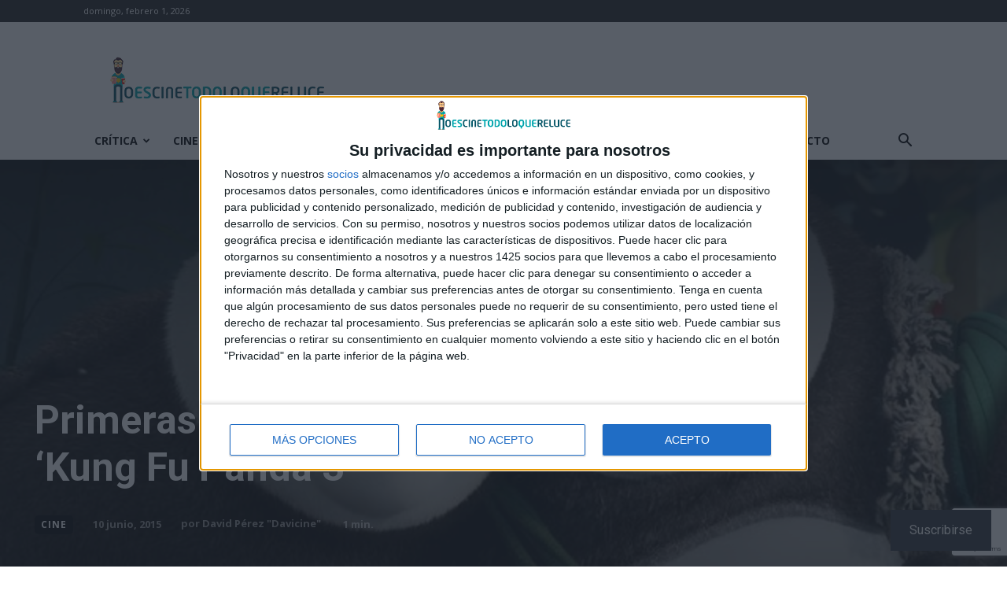

--- FILE ---
content_type: text/html; charset=utf-8
request_url: https://www.google.com/recaptcha/api2/anchor?ar=1&k=6LfXwoEUAAAAAHLlbOYKaXk4Kf_mJN7olD-RUwGK&co=aHR0cHM6Ly9ub2VzY2luZXRvZG9sb3F1ZXJlbHVjZS5jb206NDQz&hl=en&v=N67nZn4AqZkNcbeMu4prBgzg&size=invisible&anchor-ms=20000&execute-ms=30000&cb=y3m0msu1kv1l
body_size: 48643
content:
<!DOCTYPE HTML><html dir="ltr" lang="en"><head><meta http-equiv="Content-Type" content="text/html; charset=UTF-8">
<meta http-equiv="X-UA-Compatible" content="IE=edge">
<title>reCAPTCHA</title>
<style type="text/css">
/* cyrillic-ext */
@font-face {
  font-family: 'Roboto';
  font-style: normal;
  font-weight: 400;
  font-stretch: 100%;
  src: url(//fonts.gstatic.com/s/roboto/v48/KFO7CnqEu92Fr1ME7kSn66aGLdTylUAMa3GUBHMdazTgWw.woff2) format('woff2');
  unicode-range: U+0460-052F, U+1C80-1C8A, U+20B4, U+2DE0-2DFF, U+A640-A69F, U+FE2E-FE2F;
}
/* cyrillic */
@font-face {
  font-family: 'Roboto';
  font-style: normal;
  font-weight: 400;
  font-stretch: 100%;
  src: url(//fonts.gstatic.com/s/roboto/v48/KFO7CnqEu92Fr1ME7kSn66aGLdTylUAMa3iUBHMdazTgWw.woff2) format('woff2');
  unicode-range: U+0301, U+0400-045F, U+0490-0491, U+04B0-04B1, U+2116;
}
/* greek-ext */
@font-face {
  font-family: 'Roboto';
  font-style: normal;
  font-weight: 400;
  font-stretch: 100%;
  src: url(//fonts.gstatic.com/s/roboto/v48/KFO7CnqEu92Fr1ME7kSn66aGLdTylUAMa3CUBHMdazTgWw.woff2) format('woff2');
  unicode-range: U+1F00-1FFF;
}
/* greek */
@font-face {
  font-family: 'Roboto';
  font-style: normal;
  font-weight: 400;
  font-stretch: 100%;
  src: url(//fonts.gstatic.com/s/roboto/v48/KFO7CnqEu92Fr1ME7kSn66aGLdTylUAMa3-UBHMdazTgWw.woff2) format('woff2');
  unicode-range: U+0370-0377, U+037A-037F, U+0384-038A, U+038C, U+038E-03A1, U+03A3-03FF;
}
/* math */
@font-face {
  font-family: 'Roboto';
  font-style: normal;
  font-weight: 400;
  font-stretch: 100%;
  src: url(//fonts.gstatic.com/s/roboto/v48/KFO7CnqEu92Fr1ME7kSn66aGLdTylUAMawCUBHMdazTgWw.woff2) format('woff2');
  unicode-range: U+0302-0303, U+0305, U+0307-0308, U+0310, U+0312, U+0315, U+031A, U+0326-0327, U+032C, U+032F-0330, U+0332-0333, U+0338, U+033A, U+0346, U+034D, U+0391-03A1, U+03A3-03A9, U+03B1-03C9, U+03D1, U+03D5-03D6, U+03F0-03F1, U+03F4-03F5, U+2016-2017, U+2034-2038, U+203C, U+2040, U+2043, U+2047, U+2050, U+2057, U+205F, U+2070-2071, U+2074-208E, U+2090-209C, U+20D0-20DC, U+20E1, U+20E5-20EF, U+2100-2112, U+2114-2115, U+2117-2121, U+2123-214F, U+2190, U+2192, U+2194-21AE, U+21B0-21E5, U+21F1-21F2, U+21F4-2211, U+2213-2214, U+2216-22FF, U+2308-230B, U+2310, U+2319, U+231C-2321, U+2336-237A, U+237C, U+2395, U+239B-23B7, U+23D0, U+23DC-23E1, U+2474-2475, U+25AF, U+25B3, U+25B7, U+25BD, U+25C1, U+25CA, U+25CC, U+25FB, U+266D-266F, U+27C0-27FF, U+2900-2AFF, U+2B0E-2B11, U+2B30-2B4C, U+2BFE, U+3030, U+FF5B, U+FF5D, U+1D400-1D7FF, U+1EE00-1EEFF;
}
/* symbols */
@font-face {
  font-family: 'Roboto';
  font-style: normal;
  font-weight: 400;
  font-stretch: 100%;
  src: url(//fonts.gstatic.com/s/roboto/v48/KFO7CnqEu92Fr1ME7kSn66aGLdTylUAMaxKUBHMdazTgWw.woff2) format('woff2');
  unicode-range: U+0001-000C, U+000E-001F, U+007F-009F, U+20DD-20E0, U+20E2-20E4, U+2150-218F, U+2190, U+2192, U+2194-2199, U+21AF, U+21E6-21F0, U+21F3, U+2218-2219, U+2299, U+22C4-22C6, U+2300-243F, U+2440-244A, U+2460-24FF, U+25A0-27BF, U+2800-28FF, U+2921-2922, U+2981, U+29BF, U+29EB, U+2B00-2BFF, U+4DC0-4DFF, U+FFF9-FFFB, U+10140-1018E, U+10190-1019C, U+101A0, U+101D0-101FD, U+102E0-102FB, U+10E60-10E7E, U+1D2C0-1D2D3, U+1D2E0-1D37F, U+1F000-1F0FF, U+1F100-1F1AD, U+1F1E6-1F1FF, U+1F30D-1F30F, U+1F315, U+1F31C, U+1F31E, U+1F320-1F32C, U+1F336, U+1F378, U+1F37D, U+1F382, U+1F393-1F39F, U+1F3A7-1F3A8, U+1F3AC-1F3AF, U+1F3C2, U+1F3C4-1F3C6, U+1F3CA-1F3CE, U+1F3D4-1F3E0, U+1F3ED, U+1F3F1-1F3F3, U+1F3F5-1F3F7, U+1F408, U+1F415, U+1F41F, U+1F426, U+1F43F, U+1F441-1F442, U+1F444, U+1F446-1F449, U+1F44C-1F44E, U+1F453, U+1F46A, U+1F47D, U+1F4A3, U+1F4B0, U+1F4B3, U+1F4B9, U+1F4BB, U+1F4BF, U+1F4C8-1F4CB, U+1F4D6, U+1F4DA, U+1F4DF, U+1F4E3-1F4E6, U+1F4EA-1F4ED, U+1F4F7, U+1F4F9-1F4FB, U+1F4FD-1F4FE, U+1F503, U+1F507-1F50B, U+1F50D, U+1F512-1F513, U+1F53E-1F54A, U+1F54F-1F5FA, U+1F610, U+1F650-1F67F, U+1F687, U+1F68D, U+1F691, U+1F694, U+1F698, U+1F6AD, U+1F6B2, U+1F6B9-1F6BA, U+1F6BC, U+1F6C6-1F6CF, U+1F6D3-1F6D7, U+1F6E0-1F6EA, U+1F6F0-1F6F3, U+1F6F7-1F6FC, U+1F700-1F7FF, U+1F800-1F80B, U+1F810-1F847, U+1F850-1F859, U+1F860-1F887, U+1F890-1F8AD, U+1F8B0-1F8BB, U+1F8C0-1F8C1, U+1F900-1F90B, U+1F93B, U+1F946, U+1F984, U+1F996, U+1F9E9, U+1FA00-1FA6F, U+1FA70-1FA7C, U+1FA80-1FA89, U+1FA8F-1FAC6, U+1FACE-1FADC, U+1FADF-1FAE9, U+1FAF0-1FAF8, U+1FB00-1FBFF;
}
/* vietnamese */
@font-face {
  font-family: 'Roboto';
  font-style: normal;
  font-weight: 400;
  font-stretch: 100%;
  src: url(//fonts.gstatic.com/s/roboto/v48/KFO7CnqEu92Fr1ME7kSn66aGLdTylUAMa3OUBHMdazTgWw.woff2) format('woff2');
  unicode-range: U+0102-0103, U+0110-0111, U+0128-0129, U+0168-0169, U+01A0-01A1, U+01AF-01B0, U+0300-0301, U+0303-0304, U+0308-0309, U+0323, U+0329, U+1EA0-1EF9, U+20AB;
}
/* latin-ext */
@font-face {
  font-family: 'Roboto';
  font-style: normal;
  font-weight: 400;
  font-stretch: 100%;
  src: url(//fonts.gstatic.com/s/roboto/v48/KFO7CnqEu92Fr1ME7kSn66aGLdTylUAMa3KUBHMdazTgWw.woff2) format('woff2');
  unicode-range: U+0100-02BA, U+02BD-02C5, U+02C7-02CC, U+02CE-02D7, U+02DD-02FF, U+0304, U+0308, U+0329, U+1D00-1DBF, U+1E00-1E9F, U+1EF2-1EFF, U+2020, U+20A0-20AB, U+20AD-20C0, U+2113, U+2C60-2C7F, U+A720-A7FF;
}
/* latin */
@font-face {
  font-family: 'Roboto';
  font-style: normal;
  font-weight: 400;
  font-stretch: 100%;
  src: url(//fonts.gstatic.com/s/roboto/v48/KFO7CnqEu92Fr1ME7kSn66aGLdTylUAMa3yUBHMdazQ.woff2) format('woff2');
  unicode-range: U+0000-00FF, U+0131, U+0152-0153, U+02BB-02BC, U+02C6, U+02DA, U+02DC, U+0304, U+0308, U+0329, U+2000-206F, U+20AC, U+2122, U+2191, U+2193, U+2212, U+2215, U+FEFF, U+FFFD;
}
/* cyrillic-ext */
@font-face {
  font-family: 'Roboto';
  font-style: normal;
  font-weight: 500;
  font-stretch: 100%;
  src: url(//fonts.gstatic.com/s/roboto/v48/KFO7CnqEu92Fr1ME7kSn66aGLdTylUAMa3GUBHMdazTgWw.woff2) format('woff2');
  unicode-range: U+0460-052F, U+1C80-1C8A, U+20B4, U+2DE0-2DFF, U+A640-A69F, U+FE2E-FE2F;
}
/* cyrillic */
@font-face {
  font-family: 'Roboto';
  font-style: normal;
  font-weight: 500;
  font-stretch: 100%;
  src: url(//fonts.gstatic.com/s/roboto/v48/KFO7CnqEu92Fr1ME7kSn66aGLdTylUAMa3iUBHMdazTgWw.woff2) format('woff2');
  unicode-range: U+0301, U+0400-045F, U+0490-0491, U+04B0-04B1, U+2116;
}
/* greek-ext */
@font-face {
  font-family: 'Roboto';
  font-style: normal;
  font-weight: 500;
  font-stretch: 100%;
  src: url(//fonts.gstatic.com/s/roboto/v48/KFO7CnqEu92Fr1ME7kSn66aGLdTylUAMa3CUBHMdazTgWw.woff2) format('woff2');
  unicode-range: U+1F00-1FFF;
}
/* greek */
@font-face {
  font-family: 'Roboto';
  font-style: normal;
  font-weight: 500;
  font-stretch: 100%;
  src: url(//fonts.gstatic.com/s/roboto/v48/KFO7CnqEu92Fr1ME7kSn66aGLdTylUAMa3-UBHMdazTgWw.woff2) format('woff2');
  unicode-range: U+0370-0377, U+037A-037F, U+0384-038A, U+038C, U+038E-03A1, U+03A3-03FF;
}
/* math */
@font-face {
  font-family: 'Roboto';
  font-style: normal;
  font-weight: 500;
  font-stretch: 100%;
  src: url(//fonts.gstatic.com/s/roboto/v48/KFO7CnqEu92Fr1ME7kSn66aGLdTylUAMawCUBHMdazTgWw.woff2) format('woff2');
  unicode-range: U+0302-0303, U+0305, U+0307-0308, U+0310, U+0312, U+0315, U+031A, U+0326-0327, U+032C, U+032F-0330, U+0332-0333, U+0338, U+033A, U+0346, U+034D, U+0391-03A1, U+03A3-03A9, U+03B1-03C9, U+03D1, U+03D5-03D6, U+03F0-03F1, U+03F4-03F5, U+2016-2017, U+2034-2038, U+203C, U+2040, U+2043, U+2047, U+2050, U+2057, U+205F, U+2070-2071, U+2074-208E, U+2090-209C, U+20D0-20DC, U+20E1, U+20E5-20EF, U+2100-2112, U+2114-2115, U+2117-2121, U+2123-214F, U+2190, U+2192, U+2194-21AE, U+21B0-21E5, U+21F1-21F2, U+21F4-2211, U+2213-2214, U+2216-22FF, U+2308-230B, U+2310, U+2319, U+231C-2321, U+2336-237A, U+237C, U+2395, U+239B-23B7, U+23D0, U+23DC-23E1, U+2474-2475, U+25AF, U+25B3, U+25B7, U+25BD, U+25C1, U+25CA, U+25CC, U+25FB, U+266D-266F, U+27C0-27FF, U+2900-2AFF, U+2B0E-2B11, U+2B30-2B4C, U+2BFE, U+3030, U+FF5B, U+FF5D, U+1D400-1D7FF, U+1EE00-1EEFF;
}
/* symbols */
@font-face {
  font-family: 'Roboto';
  font-style: normal;
  font-weight: 500;
  font-stretch: 100%;
  src: url(//fonts.gstatic.com/s/roboto/v48/KFO7CnqEu92Fr1ME7kSn66aGLdTylUAMaxKUBHMdazTgWw.woff2) format('woff2');
  unicode-range: U+0001-000C, U+000E-001F, U+007F-009F, U+20DD-20E0, U+20E2-20E4, U+2150-218F, U+2190, U+2192, U+2194-2199, U+21AF, U+21E6-21F0, U+21F3, U+2218-2219, U+2299, U+22C4-22C6, U+2300-243F, U+2440-244A, U+2460-24FF, U+25A0-27BF, U+2800-28FF, U+2921-2922, U+2981, U+29BF, U+29EB, U+2B00-2BFF, U+4DC0-4DFF, U+FFF9-FFFB, U+10140-1018E, U+10190-1019C, U+101A0, U+101D0-101FD, U+102E0-102FB, U+10E60-10E7E, U+1D2C0-1D2D3, U+1D2E0-1D37F, U+1F000-1F0FF, U+1F100-1F1AD, U+1F1E6-1F1FF, U+1F30D-1F30F, U+1F315, U+1F31C, U+1F31E, U+1F320-1F32C, U+1F336, U+1F378, U+1F37D, U+1F382, U+1F393-1F39F, U+1F3A7-1F3A8, U+1F3AC-1F3AF, U+1F3C2, U+1F3C4-1F3C6, U+1F3CA-1F3CE, U+1F3D4-1F3E0, U+1F3ED, U+1F3F1-1F3F3, U+1F3F5-1F3F7, U+1F408, U+1F415, U+1F41F, U+1F426, U+1F43F, U+1F441-1F442, U+1F444, U+1F446-1F449, U+1F44C-1F44E, U+1F453, U+1F46A, U+1F47D, U+1F4A3, U+1F4B0, U+1F4B3, U+1F4B9, U+1F4BB, U+1F4BF, U+1F4C8-1F4CB, U+1F4D6, U+1F4DA, U+1F4DF, U+1F4E3-1F4E6, U+1F4EA-1F4ED, U+1F4F7, U+1F4F9-1F4FB, U+1F4FD-1F4FE, U+1F503, U+1F507-1F50B, U+1F50D, U+1F512-1F513, U+1F53E-1F54A, U+1F54F-1F5FA, U+1F610, U+1F650-1F67F, U+1F687, U+1F68D, U+1F691, U+1F694, U+1F698, U+1F6AD, U+1F6B2, U+1F6B9-1F6BA, U+1F6BC, U+1F6C6-1F6CF, U+1F6D3-1F6D7, U+1F6E0-1F6EA, U+1F6F0-1F6F3, U+1F6F7-1F6FC, U+1F700-1F7FF, U+1F800-1F80B, U+1F810-1F847, U+1F850-1F859, U+1F860-1F887, U+1F890-1F8AD, U+1F8B0-1F8BB, U+1F8C0-1F8C1, U+1F900-1F90B, U+1F93B, U+1F946, U+1F984, U+1F996, U+1F9E9, U+1FA00-1FA6F, U+1FA70-1FA7C, U+1FA80-1FA89, U+1FA8F-1FAC6, U+1FACE-1FADC, U+1FADF-1FAE9, U+1FAF0-1FAF8, U+1FB00-1FBFF;
}
/* vietnamese */
@font-face {
  font-family: 'Roboto';
  font-style: normal;
  font-weight: 500;
  font-stretch: 100%;
  src: url(//fonts.gstatic.com/s/roboto/v48/KFO7CnqEu92Fr1ME7kSn66aGLdTylUAMa3OUBHMdazTgWw.woff2) format('woff2');
  unicode-range: U+0102-0103, U+0110-0111, U+0128-0129, U+0168-0169, U+01A0-01A1, U+01AF-01B0, U+0300-0301, U+0303-0304, U+0308-0309, U+0323, U+0329, U+1EA0-1EF9, U+20AB;
}
/* latin-ext */
@font-face {
  font-family: 'Roboto';
  font-style: normal;
  font-weight: 500;
  font-stretch: 100%;
  src: url(//fonts.gstatic.com/s/roboto/v48/KFO7CnqEu92Fr1ME7kSn66aGLdTylUAMa3KUBHMdazTgWw.woff2) format('woff2');
  unicode-range: U+0100-02BA, U+02BD-02C5, U+02C7-02CC, U+02CE-02D7, U+02DD-02FF, U+0304, U+0308, U+0329, U+1D00-1DBF, U+1E00-1E9F, U+1EF2-1EFF, U+2020, U+20A0-20AB, U+20AD-20C0, U+2113, U+2C60-2C7F, U+A720-A7FF;
}
/* latin */
@font-face {
  font-family: 'Roboto';
  font-style: normal;
  font-weight: 500;
  font-stretch: 100%;
  src: url(//fonts.gstatic.com/s/roboto/v48/KFO7CnqEu92Fr1ME7kSn66aGLdTylUAMa3yUBHMdazQ.woff2) format('woff2');
  unicode-range: U+0000-00FF, U+0131, U+0152-0153, U+02BB-02BC, U+02C6, U+02DA, U+02DC, U+0304, U+0308, U+0329, U+2000-206F, U+20AC, U+2122, U+2191, U+2193, U+2212, U+2215, U+FEFF, U+FFFD;
}
/* cyrillic-ext */
@font-face {
  font-family: 'Roboto';
  font-style: normal;
  font-weight: 900;
  font-stretch: 100%;
  src: url(//fonts.gstatic.com/s/roboto/v48/KFO7CnqEu92Fr1ME7kSn66aGLdTylUAMa3GUBHMdazTgWw.woff2) format('woff2');
  unicode-range: U+0460-052F, U+1C80-1C8A, U+20B4, U+2DE0-2DFF, U+A640-A69F, U+FE2E-FE2F;
}
/* cyrillic */
@font-face {
  font-family: 'Roboto';
  font-style: normal;
  font-weight: 900;
  font-stretch: 100%;
  src: url(//fonts.gstatic.com/s/roboto/v48/KFO7CnqEu92Fr1ME7kSn66aGLdTylUAMa3iUBHMdazTgWw.woff2) format('woff2');
  unicode-range: U+0301, U+0400-045F, U+0490-0491, U+04B0-04B1, U+2116;
}
/* greek-ext */
@font-face {
  font-family: 'Roboto';
  font-style: normal;
  font-weight: 900;
  font-stretch: 100%;
  src: url(//fonts.gstatic.com/s/roboto/v48/KFO7CnqEu92Fr1ME7kSn66aGLdTylUAMa3CUBHMdazTgWw.woff2) format('woff2');
  unicode-range: U+1F00-1FFF;
}
/* greek */
@font-face {
  font-family: 'Roboto';
  font-style: normal;
  font-weight: 900;
  font-stretch: 100%;
  src: url(//fonts.gstatic.com/s/roboto/v48/KFO7CnqEu92Fr1ME7kSn66aGLdTylUAMa3-UBHMdazTgWw.woff2) format('woff2');
  unicode-range: U+0370-0377, U+037A-037F, U+0384-038A, U+038C, U+038E-03A1, U+03A3-03FF;
}
/* math */
@font-face {
  font-family: 'Roboto';
  font-style: normal;
  font-weight: 900;
  font-stretch: 100%;
  src: url(//fonts.gstatic.com/s/roboto/v48/KFO7CnqEu92Fr1ME7kSn66aGLdTylUAMawCUBHMdazTgWw.woff2) format('woff2');
  unicode-range: U+0302-0303, U+0305, U+0307-0308, U+0310, U+0312, U+0315, U+031A, U+0326-0327, U+032C, U+032F-0330, U+0332-0333, U+0338, U+033A, U+0346, U+034D, U+0391-03A1, U+03A3-03A9, U+03B1-03C9, U+03D1, U+03D5-03D6, U+03F0-03F1, U+03F4-03F5, U+2016-2017, U+2034-2038, U+203C, U+2040, U+2043, U+2047, U+2050, U+2057, U+205F, U+2070-2071, U+2074-208E, U+2090-209C, U+20D0-20DC, U+20E1, U+20E5-20EF, U+2100-2112, U+2114-2115, U+2117-2121, U+2123-214F, U+2190, U+2192, U+2194-21AE, U+21B0-21E5, U+21F1-21F2, U+21F4-2211, U+2213-2214, U+2216-22FF, U+2308-230B, U+2310, U+2319, U+231C-2321, U+2336-237A, U+237C, U+2395, U+239B-23B7, U+23D0, U+23DC-23E1, U+2474-2475, U+25AF, U+25B3, U+25B7, U+25BD, U+25C1, U+25CA, U+25CC, U+25FB, U+266D-266F, U+27C0-27FF, U+2900-2AFF, U+2B0E-2B11, U+2B30-2B4C, U+2BFE, U+3030, U+FF5B, U+FF5D, U+1D400-1D7FF, U+1EE00-1EEFF;
}
/* symbols */
@font-face {
  font-family: 'Roboto';
  font-style: normal;
  font-weight: 900;
  font-stretch: 100%;
  src: url(//fonts.gstatic.com/s/roboto/v48/KFO7CnqEu92Fr1ME7kSn66aGLdTylUAMaxKUBHMdazTgWw.woff2) format('woff2');
  unicode-range: U+0001-000C, U+000E-001F, U+007F-009F, U+20DD-20E0, U+20E2-20E4, U+2150-218F, U+2190, U+2192, U+2194-2199, U+21AF, U+21E6-21F0, U+21F3, U+2218-2219, U+2299, U+22C4-22C6, U+2300-243F, U+2440-244A, U+2460-24FF, U+25A0-27BF, U+2800-28FF, U+2921-2922, U+2981, U+29BF, U+29EB, U+2B00-2BFF, U+4DC0-4DFF, U+FFF9-FFFB, U+10140-1018E, U+10190-1019C, U+101A0, U+101D0-101FD, U+102E0-102FB, U+10E60-10E7E, U+1D2C0-1D2D3, U+1D2E0-1D37F, U+1F000-1F0FF, U+1F100-1F1AD, U+1F1E6-1F1FF, U+1F30D-1F30F, U+1F315, U+1F31C, U+1F31E, U+1F320-1F32C, U+1F336, U+1F378, U+1F37D, U+1F382, U+1F393-1F39F, U+1F3A7-1F3A8, U+1F3AC-1F3AF, U+1F3C2, U+1F3C4-1F3C6, U+1F3CA-1F3CE, U+1F3D4-1F3E0, U+1F3ED, U+1F3F1-1F3F3, U+1F3F5-1F3F7, U+1F408, U+1F415, U+1F41F, U+1F426, U+1F43F, U+1F441-1F442, U+1F444, U+1F446-1F449, U+1F44C-1F44E, U+1F453, U+1F46A, U+1F47D, U+1F4A3, U+1F4B0, U+1F4B3, U+1F4B9, U+1F4BB, U+1F4BF, U+1F4C8-1F4CB, U+1F4D6, U+1F4DA, U+1F4DF, U+1F4E3-1F4E6, U+1F4EA-1F4ED, U+1F4F7, U+1F4F9-1F4FB, U+1F4FD-1F4FE, U+1F503, U+1F507-1F50B, U+1F50D, U+1F512-1F513, U+1F53E-1F54A, U+1F54F-1F5FA, U+1F610, U+1F650-1F67F, U+1F687, U+1F68D, U+1F691, U+1F694, U+1F698, U+1F6AD, U+1F6B2, U+1F6B9-1F6BA, U+1F6BC, U+1F6C6-1F6CF, U+1F6D3-1F6D7, U+1F6E0-1F6EA, U+1F6F0-1F6F3, U+1F6F7-1F6FC, U+1F700-1F7FF, U+1F800-1F80B, U+1F810-1F847, U+1F850-1F859, U+1F860-1F887, U+1F890-1F8AD, U+1F8B0-1F8BB, U+1F8C0-1F8C1, U+1F900-1F90B, U+1F93B, U+1F946, U+1F984, U+1F996, U+1F9E9, U+1FA00-1FA6F, U+1FA70-1FA7C, U+1FA80-1FA89, U+1FA8F-1FAC6, U+1FACE-1FADC, U+1FADF-1FAE9, U+1FAF0-1FAF8, U+1FB00-1FBFF;
}
/* vietnamese */
@font-face {
  font-family: 'Roboto';
  font-style: normal;
  font-weight: 900;
  font-stretch: 100%;
  src: url(//fonts.gstatic.com/s/roboto/v48/KFO7CnqEu92Fr1ME7kSn66aGLdTylUAMa3OUBHMdazTgWw.woff2) format('woff2');
  unicode-range: U+0102-0103, U+0110-0111, U+0128-0129, U+0168-0169, U+01A0-01A1, U+01AF-01B0, U+0300-0301, U+0303-0304, U+0308-0309, U+0323, U+0329, U+1EA0-1EF9, U+20AB;
}
/* latin-ext */
@font-face {
  font-family: 'Roboto';
  font-style: normal;
  font-weight: 900;
  font-stretch: 100%;
  src: url(//fonts.gstatic.com/s/roboto/v48/KFO7CnqEu92Fr1ME7kSn66aGLdTylUAMa3KUBHMdazTgWw.woff2) format('woff2');
  unicode-range: U+0100-02BA, U+02BD-02C5, U+02C7-02CC, U+02CE-02D7, U+02DD-02FF, U+0304, U+0308, U+0329, U+1D00-1DBF, U+1E00-1E9F, U+1EF2-1EFF, U+2020, U+20A0-20AB, U+20AD-20C0, U+2113, U+2C60-2C7F, U+A720-A7FF;
}
/* latin */
@font-face {
  font-family: 'Roboto';
  font-style: normal;
  font-weight: 900;
  font-stretch: 100%;
  src: url(//fonts.gstatic.com/s/roboto/v48/KFO7CnqEu92Fr1ME7kSn66aGLdTylUAMa3yUBHMdazQ.woff2) format('woff2');
  unicode-range: U+0000-00FF, U+0131, U+0152-0153, U+02BB-02BC, U+02C6, U+02DA, U+02DC, U+0304, U+0308, U+0329, U+2000-206F, U+20AC, U+2122, U+2191, U+2193, U+2212, U+2215, U+FEFF, U+FFFD;
}

</style>
<link rel="stylesheet" type="text/css" href="https://www.gstatic.com/recaptcha/releases/N67nZn4AqZkNcbeMu4prBgzg/styles__ltr.css">
<script nonce="hW_WiqR5PL7TD_Aqgkejbg" type="text/javascript">window['__recaptcha_api'] = 'https://www.google.com/recaptcha/api2/';</script>
<script type="text/javascript" src="https://www.gstatic.com/recaptcha/releases/N67nZn4AqZkNcbeMu4prBgzg/recaptcha__en.js" nonce="hW_WiqR5PL7TD_Aqgkejbg">
      
    </script></head>
<body><div id="rc-anchor-alert" class="rc-anchor-alert"></div>
<input type="hidden" id="recaptcha-token" value="[base64]">
<script type="text/javascript" nonce="hW_WiqR5PL7TD_Aqgkejbg">
      recaptcha.anchor.Main.init("[\x22ainput\x22,[\x22bgdata\x22,\x22\x22,\[base64]/[base64]/[base64]/[base64]/[base64]/[base64]/KGcoTywyNTMsTy5PKSxVRyhPLEMpKTpnKE8sMjUzLEMpLE8pKSxsKSksTykpfSxieT1mdW5jdGlvbihDLE8sdSxsKXtmb3IobD0odT1SKEMpLDApO08+MDtPLS0pbD1sPDw4fFooQyk7ZyhDLHUsbCl9LFVHPWZ1bmN0aW9uKEMsTyl7Qy5pLmxlbmd0aD4xMDQ/[base64]/[base64]/[base64]/[base64]/[base64]/[base64]/[base64]\\u003d\x22,\[base64]\\u003d\\u003d\x22,\[base64]/woPDkcOTwoQnwoLDosKhwrbClMKYVT4XwobChlHDnGoiwqvCjMKzwpY/J8Kjw5dcGsK6wrMMFMKvwqDCpcKKXMOkFcKVw6PCnUrDrsKnw6onQsOrKsK/[base64]/[base64]/WDPCmcKnwoIYwrB3wqrCi8KYw5rDikhJazB4w4hFG3gFRCPDr8Kwwqt4aHlWc3Qbwr3CnGrDg3zDlgHCpj/[base64]/w7fDo1TCnCw1MW8aLcO4wrl7QsOJw7XCmcKGV8KKO8KKwqoPwqXDiXTChcKnbEUsWgjDjcOyBsOZwpzDi8K6XDrCnyPDk29Aw47DlcOXw7IHwoHCo0jDryPDkCp/[base64]/DgDLDhDA5w4RjI3/Di8KhwoN5W2ldGMKNwrs4WcOWZFx+wqMwwqtHKRvCnMOBw63Cv8OOJgJkw6XDlcKAwozDlxPDpFzDl0fDrsOmw6Ziw44CwrTDhxjCiBgSwrIzeyjDr8KweSfDiMKdBCvDoMOheMKmeyrCocKGw4/[base64]/w7DCjHfDpUFVcER7VcORJXtjWULDgVnCv8Onw7HCusOZEnzCtE/CvBU7UivDksOrw7lGwo5pwrFowrZZbh7CuU7DkcOGB8O2J8KvSQMkwpvCuCkHw5vCs3LCi8OrdMOLbS/Cj8OZwp3DsMKCw7gew6fCtMOgwofCsEpFwr5eJ1TDpsKzw7LCncK1WSsqFQ8SwpMnSMKwwqFpCcOowp7DrsOWwr3DgMKAw7tHw5zDqcOWw5xDwo1PwqbCgwYkR8KBSGtSworDi8OkwpJlw6h1w7TDhz4mfsKPPcO0CG8kJlpyCVMxcRrChyHDkTLCg8Kxwr8Cwr/[base64]/DuMOgw65fwovCoMKqF8OPUwvDpcOjFFlyPnA/UcOmLVUxw75GC8Ouw4bCgXhiD1zCrR7CvxQTXcKTwqZcJlkWbgbCtsK3w7wzLcKtZsOhZhtVw5B7wrzCgmHDpMKfw7XDocK1w6PDhA4nwrzClGcUwoPCssKMHcKLwo3DoMKmfhHDnsKHV8OqGsKDwpYiPMOoUh3DjcKeA2HDmsOmwrPDp8OEHcO+w4/[base64]/DvShCH8KmwpnCt2kVw4/DocOKL8OWw6jCgcOJZVxIw5jCoxYjwoXCtsKQVHY6UcOQDBzDlcOGwovDtCxbdsK2CXbDn8KXawM6YsO0YFFhw4fCi0Y3w7xDKUPDlcKTwo7Dk8O1w6PCqMOjRMKKw7/CkMK2EcOaw6fDoMOdw6bDkWNLG8OKwpbCosOuw61mTDILNsKJw4jDkxtqw7Jaw73DtlNqwp/Dh27CusKIw7vCgMO/w4zDj8KhJ8OMPsKyQcOCw7lYwqpuw7NEw4LClsOaw6kgUMKAeEHCgwrCk0bDtMK8wr/CiWvCusOrVzhxXAHCky7CiMOQIMK4TVPCvMK/[base64]/Dn8KGABUawrtYwqXCvsK2wp0CKcK0wpIyw7/DtsONBsK0RMOCw7oUXUXCvcOswox/DSrCnE7CjSxNw4zCvHNvwrzCo8OnaMKfJGZCwo/DqcOzMBfDmMKgO37DgmnDs3bDiiEzUMO/X8KcAMO5w6NkwrMzwpDDmcKJwoHCoyjCg8KrwqY/w6/DqmfDnkx3PSwYOmTCj8OewrQCHsOdw5xWwqpXwpkFbcKgw6TClMOvchhwOMOSwrp/[base64]/M8OTBsKFw5nDvsO4woLDsyzCucKXfsOHwqR8MXDDoRnDkcO9w63DvsKxw5/CiG3CmsOxwrwxR8K1YMKZeX0Vw79+w5oCJlo/FMOZcRXDoXfCjsKpVADCoSrDliAqV8O2wonCp8Onw5Jrw4wLw4t6BMOgDcKrY8KKw5Z1TMKdwp4ybCzCs8KGQMKIwoDCtsOEFMKsLDDCrVtpw6VvUGPCly0iIsK0wq/Du2XDthpUFMOdSUvCuSzCv8OKZcOhwqjDm1U0HcOpCMK8wqIIwrnDoXzDpiMVw4bDl8KpdMOtP8OFw7Zkwp15L8O3RDECw5BkUxbDsMOpw49WI8KuwqDDv1BzCsOFw6rDusOJw5jDqEoQeMK/[base64]/DnMKaDcO2ecKNwozDslkhw4xDwrzDoEYaWMKfYnVZw5TCvHDCvsKWaMOFHsOXw5/ChMO2b8KnwqPDm8OqwodKdG8WwofCssKXw65TfMO6ZsK8w5N3WsKqwrF4w4/ClcOKXcO/[base64]/Ci3nCnsOERcOGw6nCmBhow7FDZcKRdzUvQsOaw5UIwpfDo1lPZsKzCEh+w6nDsMO/wr3DlMKkwobDvMKlw7MmGcK3wo11wrfDtsKJAWQqw5/DnsK+woTChsKgScKrw6AWNHJVw4EJwoZ/[base64]/DhsKyw7fDmEjDuQd0w7RsCcKawpjCgsKpRMK/w4vDj8OnJQAcw4LDscOZFcK4I8KSwpQBFMO+PMKJwopwScKfBwBbwqDCmsKbNzBzUMKuworDoh5fVy7CncOGGcOXHEgNWDfDhMKnGmNbYE0BO8K8X37Du8OsT8KvPcOdwrDCjcOHTzzCimxhw7TCisOXwrHCkMKKaw/CqgPDt8Oiw4EHclzDl8Opw6jCjcOEMcKcw6J7En3CoHtJNhXDn8KeGh3DoGvDmQVFwplWWiLCr2Ulw5zDh1ctwrDCrsOxw7HCoi/[base64]/[base64]/Ctwp+acKTw4B/Y8KjLQQnBx1TC8O/wrjDi8K4w6HDqcKDVcOdSGw/P8K1OHUWwqbDtsORw4LDjcOAw7wcw6h4KMOewqTDnwbDiUINw75Xw7dAwqvCoEMLDkpyw5pWw7TCjcK4NU86VMObw5gcNENZwqNVw58ML3UWwoXCuH/[base64]/JSR4wq/[base64]/wrLCiizDoMKXHcObw7TDqMKewoYkRwjCr0PDnyMRw79rw6HDpcKIw5jClsKyw7zDjQB/YsK1I0kpdVfDpnsgw4XDu0/Ds23ChcO8wohdw4YIAcK5esOASsKhw7RnYD3DqMKsw5d/WcO8HTDCkMKxwpzDksODezbCgB4ub8K7w6fCt0HCi3TCnR3ChsKaN8Oqw6t3e8O7WD1HbcOZwrHCqsKOwpBRCHfDisOXwq7CtULDoEDDq10LEcOGZ8Ogw5LCgMOwwpbDmhfDlsKkGMK/MFnCpsKCwqUJHD/ChQ7CtcKVXlIrw4tLw6p/w7Viw5bCiMOleMOGw43DssOKWxRpwo0Pw5cgQMOTKlpjwqt2wrPCjcOPYiVbLsOWwqjCrsOHwq/[base64]/Dog7CjcKjGTXCkMKlwr/[base64]/DgMK8wpc7w5XCn8OWbyTCkGPCm3/Ct1xEwoHDq0sXaFEJG8OtdMKyw4fDlsOAGcKQwokGd8O8w6DDsMOVw6vDtsKBw4TCixHCrUnChkFRY1nDpQjDhz3DucO2csKLV20JE13CosKSC0vDoMOGw6/DssKnXiQpwqHClj3Dh8Klwq1/w5ocVcKJfsKpM8KWLxTCgXPClsKlZ2I+w6wqwq1wwrjCuU45OxQBDcKtwrJmRgLDnsK8RsKrRMKzw5h5wrDDunLDnBrCkAfDpcOWOMOZCCl9GBUZY8KPNMKjFMObZUInw6PCkH3DpsOQV8KrwpbCvMOswql6QcKjwp/DowvCqsKOwobDrwtxwrZVw77Cp8Kzw5rDhWbDszE2wq/Cr8Kmw7QFw4vDoTU4wobCuUpxJsOXOsOWw6NNw414w5bCrcOVHg8Gw4xIw6/CgXnDn3LDp2XChUIPw4d4MMKZAjzDsgoRImRURsKTwrnCqRBzwp/Dv8Orw4jDggV4JH0aw4rDr2DDvUgnIi5HQcKVwqQAdsONw6jDtlg4GMO1w6jCiMKcacKMNMKSwqkZWcOCDEs8WMOWwqbCnMKlwoI4woYdcEvCnQTDu8KIw7TDj8KhLRNVeXtFMW/DgFfCoBrDvip2wqHCpmnDoSjCtMOcw79DwpgnLV0eG8KLwqrClAwKw5LCihZswozCs0Mrw5Mrw59Rw7UQw6PDusOAJMOEwoBbYC9uw4PDml7ChMKwUX9swovCvUomE8KdeygfAERDIcKKwqXDmMKsIMKkwoPDi0LDg1nCrXUdw6vDqArDuzXDn8ORcHQtworDtTrDmn/CvsKWd28uRsK6wq9nPRjDg8Kdw6vChcKLacOwwpAtPl0/Tw7CqSPCgcO9MMKRbUDCl21UUcOewrlBw5NXwoPClsOSwpHChsK8A8ORYRbCp8OlwpnCunpawrsqFcKIw7lIAMOKP0rDvArCsjEeIMK1cU/CusK+wqvDvCrDtCHCg8KBQG8Dwr7CjizDgXzCoDgyAsKaXMOMC2vDlcKlwpTDi8KKfjTCn0coL8OQE8OXwqR+w6vCu8O+MsKzw6bCvXzCpCfCumgSXMKKVy8Qw7nCsC5rc8OTwpbCjCXDsy5WwoMrwqQhK2LCsR/Dqx7CvRDDjWDCkhrDrsOVw5EYw6QHwoXClU17w75qwoXCviLCh8Kjw63ChcKzQsKrw75BVzgtw6nCncOZwoIuw5bDqcOMBnHDjB/DjUPCh8OhNMOyw6Jtw7pwwq99w58nw6EPw6TDm8KGa8O2wrnChsK/DcKWTMKnF8K6KMO3w6jCr1QLw4YewoA6wp3DoifDpWTCgxnDmDbDkwDCnGsBfEM8w4TCohbCg8KbDywHGA3DsMO4byLDsSDDmRPCucKNwpTDt8KfC3rDigg8wqY/[base64]/CkMOVw6FfwpzDpsK3wqYLwr7DiU/DvB84wpU6wqNyw4bDrzBxa8KUw7XDtMOHBngKXcKBw5tVw5/CoVFiwqPDhMOMwqfCg8KTwqLCpcKxC8O+wrwYwrp4w78Dw5bCghs8w7TCjzzDt3bDkh19QcO8wr0ewoMRFMKfwr/Co8KdeQvCjhkoSS7CusO0IMKZwqfCihfCkX5JYMK9w6Y5w4N1ESwfw7DDgsKTfcO8fMKxwohVwo/[base64]/[base64]/Dk8K0DcKCcwtLFwzDjsO2w6UPwqdsT0Ucw4nDsnPDusKSwozCncOqwoLDmsOTwrk0AMKhQw/CsVHCgMOYwoFoLcKvP0TCqSjDgMOZw4HDmsKeVTLCiMKWMCTCoGgBBMOpwqPDv8Ktw6kMNWsPckHChsKJw6EkcsOgA0/[base64]/Ch8Kow5s7w5NFaVLChcKDw5vDk8OyacKdGcOBwqZLwo1qSy/DpMK8wrnClAUveXTCkMOmdsKqw7lwwpfCp1VnCcOUOMKSR03CgEoBEmfDrwnDoMOzw4YOacKyXMKYw7c5KsKCBcK+w7jCs2nDksO1w6IIP8OgEDgYHMOHw5/Co8OZw7jClXJsw4RYw47CimIcazp/w7/CjRHDrl8KNBcFMRF2w4jDjlxTFQJ8WsKNw4oHw47CpMO6Q8OAwr9mHMKdCsKOImddwrLDqSPDqMO8woHCqE3CvUnDiAZIbjMVOBc+RMOtwppWwqIFNRoIwqfCpRFKwq7CnCZawqY5DnDCkUY3w4/[base64]/Dmz3Dp0Rpw4XDrGEGw4sfw6nCvQvCuDosw4rCtTlmFGAud2LDrWIjT8K/D0DCu8ODH8OUwr1PHcK9wqbCpcOyw4/CmDrCrnccPBAICVwiw4DDgztcEirClWkewojCsMOkw6REFMO8wpvDlkwwOMKeNR/CtyLCvG4ywofCmsKOLz5fw4nDhR3Cm8OMMcKzw7IMwrERw65eYsK7IsO/w7HDusOPSQssw6/Cn8Krw4IdRMODw73CgivCvsO0w5wNw5LDisKYwoDCgcKCw6jCg8K9w5V9wo/DgcO9PjwkUMK4wqDDucOEw7wjAxYbwo9DRHDCny/Dq8Osw5XDqcKDd8K4QCPDomxpwroYw7FSwq/DiT/[base64]/DnSF7FcOXd0Iody/[base64]/CpsK4w7AGwqh+wpI5aBzDtsKnLzM9KTHCs8KqJMOmwq3DrMKBcMK9w6w0O8KhwqQvwrPCqcKVSEhpwpgAw6FQwoQSw5nDmMKfdMK5wpYhTQ/Cukhbw48TLCQEwqw0w43Dq8Ojw6TCkcKfw6EQwpx2OmTDi8K9wqHDjWTCm8OdbcK6w4TCmMKPecKIFsO2cADDvsO1ZS3Dg8KzPMOjZnnCh8OWdMOkw7htRsOHw5fCrXVSw6wBPQUAw47Cs2vDg8KXwpvDvsKjKVp/w5bDnsOowpfCgl/[base64]/CkcObHQ84dsKiFmpAw5NuRMK8ITHCkMOWwpHCh1lNesKSQT9nwqYbw53CocO0LMKGccO7w6dqwpLDocK/[base64]/CkMK3N8KeVVTDkhYGwq3DlsOsw4LDinhAw5fDt8KCZ8KYY0lsaRrDuUQMeMKlwqzDvlNvE0p+fSnDj0zDqjxTwqgSHXDCkAHDlUd1OsOow7/CvGPDtMO/[base64]/CvT0hMsKKwrPDimoPwpZ1M3LCtXhjwqXCs8KYWErClcKjYsKEwobDuBYYE8OVwr/Cv2QeNsOLw7opw4tAw5zDvAvDrGEME8Ofw60zw604w7NsbsO2DyXDm8K7woYSQMKrQcKfKkTDl8K/LgUHw40xw4zCm8K1WDbCi8OSQsO3f8O5bcOxUsKgNsOPwrPCryBxwq5RPcOdDcK5w6p/w5JVfMOmG8KdesOtJsOew6EgJXDCtkDDucOawqvDpMOmOMO5wqbDicKFw4YkdMKnB8K8w6sCwoBZw7R0wpBIwoPCtcO/w7DDuWVGGsKTKcKdwp5KwojCjsOjw5olZn5Gw6LDthtDA0DDnzgmIcKuw50TwqnCsQpZwqnDgzvDt8OfwoXCvMO4w6LCusKpwqBWQMKpD3rCtMKIOcKkYcKPw7gpw57DrnshwqzDrHpww5rDjFZ9YS7Dr0nCsMORworDgMOdw6BtJARrw7bCj8KdZsK0w5tEwr/[base64]/[base64]/ORnDoHTCk8O6w44vJ0fDrgbCrsOyw6nCm2gKb8OBw60uw6k3wrExeAZnfBUSwoXDsUQ5EcKHw7NLwr9gw6vCocK+wojCgksdwqoLwqINZ29Pwodfw4ADwofDqRc0wqXCqcOkw7B1dcOFbMOzwo0OwrnCsR/DqsOOwqLDpMKtwr8MYsOmw75dfsOBwqPDhcKEwoEfa8K9wrFpw73CtDbDucKFwpVnIMKMX1Blwp/Cj8KAA8OjYUNjTcOBw41ZVcOif8OPw4dVLiA8VcO6WMK1wrtkMMOdRMOtw5Z0w4bDmFDDlMOlw4/Cg1DCpsOzEW/Ci8KQMsO7MMOXw5XDiwRdJsKZwpnDmMKNO8OHwqMHw7vCtgxmw6QRcMKgwqTCosOxZMO7YGTDm0NIbwREZAvCphDCr8Kde3wwwpnDjSNcw6HDp8KUw73DocOTWE7CuTLDvg7Dt09VOsOZdgMgwq/CocOnDcOEKE4OScO8w7oVw5vDoMKZd8KxbkbDpE7Cp8KIOsKsM8OHw5YIw6fCjz0/GsK+w6IRw5t3wolZwoFdw7ULwqbDgsKbXVDDp0x8DwfCil/[base64]/CvxQsbXV+woPCusORFcK0wqZdw6vDn0nCosOaQV3CscKTwp3ClEkpw5BbwqLCvGvDlsOAwqIbwqovCADDhTbClMKEw4khw5vCgsKcwpnChcKYLR04woTCmkJWO2XCg8KKFsO0GsKBwqYSaMKlPMKew74aakt3RVx4woTDtiLCoz4hUMOaZF7ClsKqfx/Ds8KdaMOvwpB/[base64]/[base64]/ZcOyw5YMwrrDgcO+wq54wp0awrfDs30xbgLClcKwAsK8w5VkFcObXMKyPTXCgMO3bkkowqbDj8Kmb8KnTX3Dqx3DsMOVacKlQcKWSMOpwoEow7jDsEEgw6YXC8Oyw4TDn8KvRUwnwpfCpMOuc8KLa2ASwrFXXsOBwrpzBsKPEsOIwr0pw7zCjFVEP8KTFMK/Mm3DpsO5d8O0w4TCgiAfNnFuJkoMXRRpw4jCiAIkUcOhw7PDucOww5TDhMOQbcOCwpHDj8OtwoPDqjZCKsOheSTClsOhwokEwr/DosOCYMObbDXDklLCqGopwr7CrMKRw5MWEE0GYcKeJlHDqsOnwqLDgidvfcOLZhrDsEtcw5nCusKSSg7DhW0Gw4rCilzDhw91DhLCqhMCRDInNMOXw6DDtDXCiMKgSmlbwr84woLDpEBbWsOeGiDDinYQw6nClwo/Y8KTwoLCvSxVLWjCrcKGCwcjcFrCm2BWwo9tw74MZHNmw6gGIsOiecO8CgRNU2tVwojCocKjVWbCuz0qEXfCqH1lG8KBVcK1w492fXlrw4Ilw6nCn3jCisK5wrdkQkzDrsKgVFrCrQICw5taHhx1FXR5woHCmMOAw5/ClcOJw73CllrDh1pkP8Knw4BjfcK5CG3Ch35bwoXCvsKywq/[base64]/DvcK8wpLDl1jCpyd4Xz/DtcOmQCUpwrtXwrNnw7bDqytjJMKxbkAFa3/CmcKMw7TDkDZJwp8ABmoHOBhPw5gLCBR8w5xUw7QIW0JGwqjDmMO7wqnCncKnwrU2DsOuwo3Dh8KCChLCqXzCuMOORsOvVMODwrXDuMKcYlwASmHDiEx7CsK9RMK+QT0UUnhNwrx+w73DlMKZfwdsIsOEwq/Cm8OhAsOfw4TDscOWNxnClXk+wpUCP1VEw75cw4TDvMK9CcKwfycJT8OEwqAKaARfH0fCksOAw7UJwpPDl13DrSMgX0Fiwq5AwqbDicOUwqcrw5bCqjLCk8KkLsK+wq/Ci8KvARfCpCvDssK2w68zSh5Ew6d/wr8sw6/CqyHCrDY5HcKDVXsMw7bCmDXClcK0G8OjAMKqAsKGw4jDlMKLw7JXTBJ5w4XDhsOWw4XDqcK5w5IOasK8V8O/[base64]/JsK7WcKrd2XDusKAwoJPPMKDDEo2N8OHwoVfw6PCl0bCsMOlw7M+GV8iw4kLZ0dgw5l4VsOUI2vDpMKNZ2vCkMKMHcK6PwHCoQLCqsO/w5rCrcK/JRtYw6N0wpRtJ3tcBsOBDcKvwq7Cm8OmbVLDk8ORwqoiwoE5w6h+wq3CtMKNQsOrw5nCkFXDrzTCjsKeGsO9JmkawrPDoMK/[base64]/DkA/ChBYrD1HDg2/CuwMOw7dlwrdNRH3DncO7w5fCk8Kfw4IPw7PDmcOmw6RDwpIZaMO5DsO8NsO+SMKrw4DDu8Otw6vDssOOEW5iPXRPwr3DtMKIJlTCjFVcCMO4Z8Oiw73Co8KrD8OVXsKXwq3Dh8Odwp3Dv8OgJyh/w7hVwqo3K8OSQcOAeMOIw5pgE8KuJ2fDv1LCmsKMwo8LT3DCtCTDk8K0S8OoccOgOsOIw6RfAMKCKxJqRCXDhD7Dh8Kew7kmTWjDiCY0TiRrDgkDC8K9wq/[base64]/wpM1wrHCmMO/[base64]/DsGRvbsKTRybDssKcOcOXw6Rmw4o1B1jDqcKGBRPCiHpuwogXV8OlwonDvTnCk8KBwrF4w5rDkTAawpF+w7HDk1XDrkzDvcKjw4/ClyLDjcKDwqXDssOawq4kw4fDkiF3CFJOwq9oecKAbMOkAcKWwqQmY2vCrSDDvi/DjMOWGQXDsMOiw7vCjCIBwr3CgMOqAHfCmXZSH8KvZhrDvHEWH1wDKMOjORgSbHDDpHXDhkjDucK0w53DucKiRMOZK1/CtsK2NGoPQcKRwpJNRQDDjVJqNMKQw4HDkMOsRcOewqPCllzDucK3w6AWw5fCuiLDgcKvwpdxwpdRw5zDncOsJMOTw4FXwqvCj3XDjDE7w6/[base64]/Cr8K5f8KrOSTCoCEVUjN1Kw3DhmNIJFvDpsOrDFQaw7hPwr4LAw89HMOrw6nCrU7CnMOkfjXCicKTBX4+wpRRwp1KUsK5bcO7wrwmwoTCr8K8w7UAwqZvw687AzvDtlXCuMKvCkhow5jCgGrCgcK7wrweN8KLw6TDrGY3WMOAOV3CuMOlDsO1w5gJwqRuw6N/wp4cYMOmHCcPw7A3w7DDq8OaEkcLw4PCpDU5A8K/w7jCtcOdw742cmzCg8KyVsO7HTbDgynDmxvCtMKdCmjDrQzCtFPDlsKrwqbCtl03InogcwYZVMKbYsO0w7TCo2TDlmUOw4PCtm9tFmPDsgjDusOewq7Cq0gfTcOhwrM/w5Zjwr3DqMKJw7cGGsOsLTFkwoRgw5/[base64]/CnlnCl8OwwqTDl8KMZ8OFw79ocmMtd0/CqgPComBtwpDDrMOAdg4eNMOiwpDCtm/CmQJKworDj0N8QMKdLHHCqS/CkcOYDcOeKxDDm8OMKsOAP8KpwoPDon9oWhnDr3BqwoV3wr7DhcKybMKFS8KNAcOYw53Dh8O/wqslw49Pw4zCuWjDiBVKWhI0wplMw7vCpE5JWF5tZhtEw7YFZ3x7NMO1wrXDnAjCoAwkB8OCw7snw4ECw7fCucOYwrsVd1vDusKKVE/CqWVQwrZ2wo3DnMKEX8OhwrVEwrzCpWx1LcOFwpnDnlHDhxbDsMK/wokQwr9mOwxnwqfDr8Onw7vCrAYpw7XDocK0wrpcY0ltwoPCuxrCvgY3w6/DlB7DrQRaw5DDj1/DkDwRw67DvBTDs8Ouc8OoHMKGw7TDtBXCtMKMPcO6DC0Sw6vDvTPCsMKuwpDChcKLf8OKw5LDundjSsK/wpzDlMOcYMOfw7bDsMO1NcOfw6onwqN7MWs/[base64]/[base64]/[base64]/worCj1zDssKew73DnsKOw5E9w6jDqcKMYCvDpQ3DtW0AwpoEwpHCnitXw7TChCPDizJHw4/[base64]/w7gUw7XDpcKhwrATwoIQPCLDhE/CowTCpsOeJ8K8w6QMMwrDsMKZwqpNEBbDgMKSw7zDhSTCmcOmw7jDqcO1TEkpfcKVDwPCl8OFw6MfNMKFw4tFwqhAw7/CusOYIjPCtsKcf3ISWcOawrR2YnFkEFnCgkDDk2sTwpd0wqAofC0zMcObw5ZTFivCsy/[base64]/Ck8OlD8KLwqnCj2U5wpHCscOrw71ZJQFIwrfDr8K6Yl9GalLDvsO0wp7DkzJ3HsKxwpHDg8K7wpTCkcKlbB3DtT3CrcOWNMORwrt5bWkMVzfDnUVhwpXDnVt+UsORwoPDmcODXj8swpUmwprCpi/Dpm4cwoIXR8KYdBBmwpDDpVDCiBZcVk7CpjhJe8K9NMOgwrzDlRcSwr9yfsOdw6rDkcKTHcKuw6zDusO8w61Iw6MfYcKSwo3DgMKBByNvQMOvTsObYMOYwrhnBipDwrxhw6cMKXsEMSHCqXVvM8OYWSokIHAbw6oAB8OMw7HDgsOwEEBXwox/FcKmFsO8w64iTBvCmzYEO8KyJyrDk8OpS8KQwqhrDcKSw6/[base64]/SsKrw7jDnS7Dsl8EYVDDvCNOaG4Kw6fDqxXDsxnDhX/CjMOOwq/DtsOTRcOcHcOyw5VIb3wdd8Kiw5rDvMKyZMOXcEk+FsO5w41rw4rDqmwRwojDlcOUwpohwqVew7jCiC7DnmDCoV/CisKnWMOQCTFNwoHCgXvDnRBuflzCg2bChcOqwqbDi8O3HXxEwqzDiMKvK2/Cr8O4w495w7pgWcKDDsO8K8KUwot4BcOUw7V1w7fDrm5/[base64]/QcOnwo3Dl2hBwpLCocOpw6oUw5/DjMOew7PClkPCg8OXwrU8KxbCm8OYYTJmDcKIw68nw7olKQpaw441wrRRUhLDqxATEsKvFsOpdcKmwoEFw75cwpfCk3ptFWLDtlgKw6hoDigNbsKAw6jDjwk8TGzCjUfCk8ONO8Oxw57DmMO1TD4OJiBWdzjDhHDCuFzDixwswotaw5Vrwr5cTx4eIMKuTkB6w7BIIy/CicKLBGnCtMKWecK0asO8w4zCucK/w7hgw4pMwqplXsOEScKRw6XDhsOEwro3J8KiwqxGwrzCisOMMsOpwpwTwq4OUWhCG2oFw5LDtsKEfcKcwoVRw6bDmMOZOsOWw5TClxjCkijDpUlkwoE0EcOjwobDlcK0w6/[base64]/JsOkw5lnSW9bwoXDryIKb8KVw4fCucKDGVHDuwI+QTvCt1jCocKRwo/[base64]/[base64]/[base64]/DuMObw5t4JMK9KRYKw4kTU8Kmw6vDgiwzwp3DjGoSwp06w7bDscK+wpzCr8Kvw7PDoHNgwrfCoBcDEQrDg8KCw4glCmtOKG7CowvDoWsiwoB2woDCjGU/wr3DsCjDqE3DlcKlTDnCpkTDixVibQXCr8OzemZVwqLDt0zDiEjDiEN0woTDs8KFwo3CgwJDwrI9EcOPKMO3woLCgcOmS8KgcMOJwovDs8K4K8OjOsOzBcOrw5vCmcKsw4cqwq/DtT4bw4I+wrBew447wozCkCzDqkLDrsOCwrTDg3gvw7HCu8KjGWg8woDDm3XDlDDDmTTCr3VSwodVw5cPw4tyIhplRmRSM8KtNMOdw4NTw6HCqlx0MyAgw5jClMObBcOXQkNVw7vDtcKjw5rChcOWwoEbwr/DisOXecOnw7/Dt8OYNRQowprDl2fCkDnDvmrDpAzDqUXCk39YV1k4w5N3wrbDvxFiwqPCvcOmw4bDrMO7wrgtwqMkA8OFw4ZcM3wOw7t9GMOIwqZiw6U/BXwqw4cHfBPCm8OrIz5XwqLDvx/CosKdwpLCv8KQwrHDh8O8DMKJQsOKwrglLQFaIDnCl8KIQMOJcsKmLMKxwrrDtRvCmDzCkGhfSn4pB8KQeB3CqBDDoH/[base64]/Cj8OSICLDpsKDw59lw5nCkWvDnRXCgMKmeRYzTsKxZ8KwwrDCucKIXcOxKBNqAi4Bwq3Cqk7Cp8OOwp/CjsOVBsKNGAzCijl5w6bCu8OBwq/[base64]/ChsOEw54SwpHDqAg+w4zCrV81wpPDuMOIW2PDkMO3w4Jww7zDvzrCq3vDjsKrw4BJwonDkX3DksOvwoo4UcOIClPDm8KJw7oaIcKEZcKpwoBCw445NMObwq5Hw6YYKj7DsyUZwr92JCLDgzAoPhbCs0vCu1Ahwqc9w6XDpVRqUsO/ccKvOTbDpMOvwrXCjVFmwqbDvsOCOcOcEMKqaV0uwovDuMKNF8Kkw6IIwpogwqPDm2fCp1MNYl8+fcKuw7s1C8Oew5rCssKow5FiY3hBwpLDqSXCt8Olc0tjWkbCpnDCkCU7Xg9vw5/DuDZ7IcK9G8K3ChDDkMOiw57CsD/DjsOoNBDDisOzwqtKw5owXyoOeynDtcOXLMOSaFdlHsOnw6NwwpHDujXDpFk9wrDCo8OQHMKXPEPDjSFew6BwwpXDjMKifF3Ch1BZDMKOwoXCqcOTecOIwrTCrW3DgUhLaMKKaClCXMKNQMKlwp4dwowqwpzCh8K/w5nCm3gXw5HCnFFqQcOlwqpnBsKiJ2B3QMOJw5bDhsOlw5TCtELCusOtwpzDlwbCuEjDsgzCjMKWPnrCuCrCgS3CrQVbwpNnw5F7wr/[base64]/LFjCvQRWVMOGwq0Xw6hTwoLCugfDr8KEFXfDpMKgwrVNw7QsM8OWwqbCsHlpDcKzwqxYTnLCqw5+wp/DtyTCksK4BMKIEcKyGMOZwrRmwojCvsOICMO7wozCvMOlf1cQw4EDwo3DhsOFS8OZwqg8w4XChsKXwrsyBn3CjsKZJMOqHMO0Nz57w5oubCk1wq7Ch8K6wqh6X8K9A8OVGcOywpXDkU/[base64]/AMOieVsVw4vCr0Qpw75ewrUZwpfClALDmsKIOMKKw6s0YhE/[base64]/DtQEMwptIwoc5O2cpHMKeNMONPMOmTcOPbcOlwrjCmW3CmcKhwpYSVcO+FcKWwpAAC8KUWcOuwrjDtgUdwpQQUCHDvMKNZMOcKsOIwoZiw5LCrsOQLgAcUcKiD8KeUMKCAlB4LMK5w7XCmR3DpMKmwrY5P8KdPw84O8ObwprCk8OrQsOfw60RFcO+w4MDfRHDkE/DmsOfwp1hRMOww5A0FDBiwqolPcOdGMOqw7JPY8KyFhEBworCpcOcwrp0w5fDvMK1HRPCkG7CrmIUJcKLw4Q+wqXCrEsTSXsqA2Q9wpowJltZAMO+IXQXMHHCrMKRc8KNw5rDsMOBw4/DtiUALsKEwr7DhQtiH8KFw4B7G0rDkwBcTxwsw6jDmMOvw5XDqU/[base64]/DlMOdKcOyw5kDa8ObwoDDhhXDvMKIF8KYwp0dw7vCmGEVNRbCk8KCEGNFJMOjGxZdBz7DgAXDlsOew53DiAkTJTU0NiPClsKZQMK2fAI0wotQIcOPw6hIKMO0BMKqwrJcA3VVwr/DhsOkam3DqsK+w71rw5XCvcKfw6TDu0rDmsOSwqJkEMK3WHrCkcKgw5/Dqz50HsOvw7BkwoTDrzUiw5DDqcKHwpLDnMKlw6ETw5nCvMOqwp9wHDtxFA8cSQvCoxdiMk0CRgQAw68zw61IVsOrw5wpGA7DpsOCMcKawrUcw4AOw6nCkMKbTgN2A1HDvFsewr3DswMiw7vDhsOdbMK0KQbDnMKKfxvDn0YtWWDDiMKCwrIfN8O7wps7w4hBwpdtw6/DjcKKQsOUwoEZw4YFR8O3CMOdw6HDhMKxJjVnwo3CvCg9dH1sS8KjbzF+wpbDo1zCrDNgT8K8U8K/bSDCrkrDlcO5wpfCgsO+w7t+IlrDikdUwoZoeDYMQ8KqeVhyJk/CkRVFSktEbH17fmJALRvDlxEFR8KPw4pWw6bCl8OuDMOxw6I+wrtkLmnDjcOvw4ZSRj/Cuiwywp3DvMKAD8OmwoheIsKywrrDpMOHw6zDmSPCusKGw5ldcRrDo8KbdcK5OMKjey5/OwB/LjzCo8KTw4XChA3DpsKPw6RwRcOBwrxEUcKTfcOHdMOTI03DvxrDi8KtCEfCmMKsAmoxS8K/AhYYUMOIAwnDmMKbw7FOw53CksK9wpoYwpIqw5fCuGDDg3zCjcOaPsKvOwLCicKKVEbCtsKyGMOIw6knwqBneXYQwr4jIB/CsMK9w5bDgVdswoRjQcKOFsOBMcKSwrEUG3Bqw6HDr8KWA8Kjw6fCgsKDPntTb8KWw7rDo8KPwq3CmcKnCRrCuMOxw7fCsW/DlDTDpxsXDCjCm8OAwqY/[base64]/[base64]/Dk8KvBg/DhCzDoiHDkinCnm5Ewr4deXvCpUTChHMIJMKuw6fDssORJxDCuW8lw73CisOFw7ZyIi/DpcKkXcKGD8OiwrZGJzXCssKxQEPDo8OvK3FDasORw6LChRnCv8KVw53ClgXClBocw7nDvcKXUMK4w7zCpMKGw5nCqEXDgCYHYsKBU33DlnnDsmwDH8KKFC5Hw59ZCyl/[base64]/E8KGKsKhfmFcw4rDiMOYwpsKJjnCgxHChcO2BTdRHcOtFwbDnHDCq3lnEg42w7HCjMKRwpbChSLDtcOlwpR2GsK+w6HCtknClMKKMsKmw4ECPcK8wrDDuFjDpxzCiMKBwpXCgBnDjsK/[base64]/DhSc7acK8wrAewrYRw5ECR8ONQcK7wp7Dt8OxQDvDh1zCkcOFw6XCtGTCgcKawp1Hwol4wrwjwqNgbMKbdz3Cl8OXaWAKM8K/w4tJP2Q/w4UlwrPDg25fV8OgwrAnw6R8LcOHWMKJwpXDl8OgZnvCnAPCkUPDk8OXLcKww4I8EybCtETCrMOMwpDChcKPw77CgHPCr8ORwqPDu8ONwqzCrsK4HsKNeG8kLSbCrMOgw57CoxxQBwpMAMKfOjABw6zDvALCisOPw5rDqsOpw6TCviTDiA89w5rCgALCjWt/w7HCjsKmJcKWwpjDscOIw4c2wqlDw5TDkWUPw5R6w6NJf8KTwp7DkcO+OsKawpDCizHCncK+wojDgsKfaHLCscOtw60Hw75ow607w5Q/w7DDqxPCt8Kaw5/[base64]/CiSR3wpkvHcO2w4LCvivDg8KSBB/CgcO3wozClsKLPMO0w4bDrMOjw53CnFfChUQQwpjCtsO0wpU/w4cQw5bCr8Kww5hqUsKqEMOrWsO6w6XCvn5AagQHw4/[base64]/CqmfCmW7Cr8KswpvClcOfXDzDuzLCoypYwq0mw6YeBBIBw7PDlsK9LCsqJcKz\x22],null,[\x22conf\x22,null,\x226LfXwoEUAAAAAHLlbOYKaXk4Kf_mJN7olD-RUwGK\x22,0,null,null,null,1,[21,125,63,73,95,87,41,43,42,83,102,105,109,121],[7059694,721],0,null,null,null,null,0,null,0,null,700,1,null,0,\[base64]/76lBhn6iwkZoQoZnOKMAhnM8xEZ\x22,0,0,null,null,1,null,0,0,null,null,null,0],\x22https://noescinetodoloquereluce.com:443\x22,null,[3,1,1],null,null,null,1,3600,[\x22https://www.google.com/intl/en/policies/privacy/\x22,\x22https://www.google.com/intl/en/policies/terms/\x22],\x22x75gUObmY3g2SFIJaxqbaQoYSG4wJ37F/86i96Na1O0\\u003d\x22,1,0,null,1,1769908202790,0,0,[27],null,[200],\x22RC-xgcqyJ93uImqHw\x22,null,null,null,null,null,\x220dAFcWeA6E44hLGUbvIB7hm1wygiO2-cZjXP4usgH8EKYA35mdvoE0e3OiSpb_fuWpdcJuL9tGHU9sZNmH77BbVd5TkIF8C8jiQA\x22,1769991002617]");
    </script></body></html>

--- FILE ---
content_type: text/css
request_url: https://noescinetodoloquereluce.com/wp-content/uploads/master-slider/custom.css?ver=212.8
body_size: 34763
content:
/*
===============================================================
 # CUSTOM CSS
 - Please do not edit this file. this file is generated by server-side code
 - Every changes here will be overwritten
===============================================================*/

.ms-parent-id-541 > .master-slider{ background:rgba(25, 159, 165, 0); }
.ms-parent-id-540 > .master-slider{ background:rgba(25, 159, 165, 0); }
.ms-parent-id-539 > .master-slider{ background:rgba(25, 159, 165, 0); }
.ms-parent-id-538 > .master-slider{ background:rgba(25, 159, 165, 0); }
.ms-parent-id-537 > .master-slider{ background:rgba(25, 159, 165, 0); }
.ms-parent-id-536 > .master-slider{ background:rgba(25, 159, 165, 0); }
.ms-parent-id-535 > .master-slider{ background:#199fa5; }
.ms-parent-id-534 > .master-slider{ background:rgba(25, 159, 165, 0); }
.ms-parent-id-533 > .master-slider{ background:rgba(25, 159, 165, 0); }
.ms-parent-id-532 > .master-slider{ background:rgba(25, 159, 165, 0); }
.ms-parent-id-531 > .master-slider{ background:rgba(25, 159, 165, 0); }
.ms-parent-id-530 > .master-slider{ background:rgba(25, 159, 165, 0); }
.ms-parent-id-529 > .master-slider{ background:rgba(25, 159, 165, 0); }
.ms-parent-id-528 > .master-slider{ background:rgba(25, 159, 165, 0); }
.ms-parent-id-527 > .master-slider{ background:rgba(25, 159, 165, 0); }
.ms-parent-id-526 > .master-slider{ background:rgba(25, 159, 165, 0); }
.ms-parent-id-525 > .master-slider{ background:rgba(25, 159, 165, 0); }
.ms-parent-id-524 > .master-slider{ background:rgba(25, 159, 165, 0); }
.ms-parent-id-523 > .master-slider{ background:rgba(25, 159, 165, 0); }
.ms-parent-id-522 > .master-slider{ background:rgba(25, 159, 165, 0); }
.ms-parent-id-521 > .master-slider{ background:rgba(25, 159, 165, 0); }
.ms-parent-id-520 > .master-slider{ background:rgba(25, 159, 165, 0); }
.ms-parent-id-519 > .master-slider{ background:rgba(25, 159, 165, 0); }
.ms-parent-id-518 > .master-slider{ background:rgba(25, 159, 165, 0); }
.ms-parent-id-517 > .master-slider{ background:rgba(25, 159, 165, 0); }
.ms-parent-id-516 > .master-slider{ background:rgba(25, 159, 165, 0); }
.ms-parent-id-515 > .master-slider{ background:rgba(25, 159, 165, 0); }
.ms-parent-id-514 > .master-slider{ background:rgba(25, 159, 165, 0); }
.ms-parent-id-513 > .master-slider{ background:rgba(25, 159, 165, 0); }
.ms-parent-id-512 > .master-slider{ background:rgba(25, 159, 165, 0); }
.ms-parent-id-511 > .master-slider{ background:rgba(25, 159, 165, 0); }
.ms-parent-id-510 > .master-slider{ background:rgba(25, 159, 165, 0); }
.ms-parent-id-509 > .master-slider{ background:rgba(25, 159, 165, 0); }
.ms-parent-id-508 > .master-slider{ background:rgba(25, 159, 165, 0); }
.ms-parent-id-507 > .master-slider{ background:rgba(25, 159, 165, 0); }
.ms-parent-id-506 > .master-slider{ background:rgba(25, 159, 165, 0); }
.ms-parent-id-505 > .master-slider{ background:rgba(25, 159, 165, 0); }
.ms-parent-id-504 > .master-slider{ background:rgba(25, 159, 165, 0); }
.ms-parent-id-503 > .master-slider{ background:rgba(25, 159, 165, 0); }
.ms-parent-id-502 > .master-slider{ background:rgba(25, 159, 165, 0); }
.ms-parent-id-501 > .master-slider{ background:rgba(25, 159, 165, 0); }
.ms-parent-id-500 > .master-slider{ background:rgba(25, 159, 165, 0); }
.ms-parent-id-499 > .master-slider{ background:rgba(25, 159, 165, 0); }
.ms-parent-id-498 > .master-slider{ background:rgba(25, 159, 165, 0); }
.ms-parent-id-497 > .master-slider{ background:rgba(25, 159, 165, 0); }
.ms-parent-id-496 > .master-slider{ background:rgba(25, 159, 165, 0); }
.ms-parent-id-495 > .master-slider{ background:rgba(25, 159, 165, 0); }
.ms-parent-id-494 > .master-slider{ background:rgba(25, 159, 165, 0); }
.ms-parent-id-493 > .master-slider{ background:rgba(25, 159, 165, 0); }
.ms-parent-id-492 > .master-slider{ background:#199fa5; }
.ms-parent-id-491 > .master-slider{ background:rgba(25, 159, 165, 0); }
.ms-parent-id-490 > .master-slider{ background:rgba(25, 159, 165, 0); }
.ms-parent-id-489 > .master-slider{ background:rgba(25, 159, 165, 0); }
.ms-parent-id-488 > .master-slider{ background:rgba(25, 159, 165, 0); }
.ms-parent-id-487 > .master-slider{ background:rgba(25, 159, 165, 0); }
.ms-parent-id-486 > .master-slider{ background:rgba(25, 159, 165, 0); }
.ms-parent-id-485 > .master-slider{ background:rgba(25, 159, 165, 0); }
.ms-parent-id-484 > .master-slider{ background:rgba(25, 159, 165, 0); }
.ms-parent-id-483 > .master-slider{ background:rgba(25, 159, 165, 0); }
.ms-parent-id-482 > .master-slider{ background:rgba(25, 159, 165, 0); }
.ms-parent-id-481 > .master-slider{ background:rgba(25, 159, 165, 0); }
.ms-parent-id-480 > .master-slider{ background:rgba(25, 159, 165, 0); }
.ms-parent-id-479 > .master-slider{ background:rgba(25, 159, 165, 0); }
.ms-parent-id-478 > .master-slider{ background:rgba(25, 159, 165, 0); }
.ms-parent-id-477 > .master-slider{ background:rgba(25, 159, 165, 0); }
.ms-parent-id-476 > .master-slider{ background:rgba(25, 159, 165, 0); }
.ms-parent-id-475 > .master-slider{ background:rgba(25, 159, 165, 0); }
.ms-parent-id-474 > .master-slider{ background:#ffffff; }
.ms-parent-id-473 > .master-slider{ background:#199fa5; }
.ms-parent-id-472 > .master-slider{ background:rgba(25, 159, 165, 0); }
.ms-parent-id-471 > .master-slider{ background:rgba(25, 159, 165, 0); }
.ms-parent-id-470 > .master-slider{ background:rgba(25, 159, 165, 0); }
.ms-parent-id-469 > .master-slider{ background:rgba(25, 159, 165, 0); }
.ms-parent-id-468 > .master-slider{ background:#199fa5; }
.ms-parent-id-467 > .master-slider{ background:rgba(25, 159, 165, 0); }
.ms-parent-id-466 > .master-slider{ background:rgba(25, 159, 165, 0); }
.ms-parent-id-465 > .master-slider{ background:rgba(25, 159, 165, 0); }
.ms-parent-id-464 > .master-slider{ background:rgba(25, 159, 165, 0); }
.ms-parent-id-463 > .master-slider{ background:rgba(25, 159, 165, 0.03); }
.ms-parent-id-462 > .master-slider{ background:rgba(25, 159, 165, 0); }
.ms-parent-id-461 > .master-slider{ background:rgba(25, 159, 165, 0); }
.ms-parent-id-460 > .master-slider{ background:#199fa5; }
.ms-parent-id-459 > .master-slider{ background:rgba(25, 159, 165, 0); }
.ms-parent-id-458 > .master-slider{ background:rgba(25, 159, 165, 0); }
.ms-parent-id-457 > .master-slider{ background:rgba(25, 159, 165, 0); }
.ms-parent-id-456 > .master-slider{ background:rgba(25, 159, 165, 0); }
.ms-parent-id-455 > .master-slider{ background:rgba(25, 159, 165, 0); }
.ms-parent-id-454 > .master-slider{ background:rgba(25, 159, 165, 0); }
.ms-parent-id-453 > .master-slider{ background:rgba(25, 159, 165, 0); }
.ms-parent-id-452 > .master-slider{ background:rgba(25, 159, 165, 0); }
.ms-parent-id-451 > .master-slider{ background:rgba(25, 159, 165, 0); }
.ms-parent-id-450 > .master-slider{ background:rgba(25, 159, 165, 0); }
.ms-parent-id-449 > .master-slider{ background:rgba(25, 159, 165, 0); }
.ms-parent-id-448 > .master-slider{ background:rgba(25, 159, 165, 0); }
.ms-parent-id-447 > .master-slider{ background:rgba(25, 159, 165, 0); }
.ms-parent-id-446 > .master-slider{ background:rgba(25, 159, 165, 0); }
.ms-parent-id-445 > .master-slider{ background:rgba(25, 159, 165, 0); }
.ms-parent-id-444 > .master-slider{ background:rgba(25, 159, 165, 0); }
.ms-parent-id-443 > .master-slider{ background:rgba(25, 159, 165, 0); }
.ms-parent-id-442 > .master-slider{ background:rgba(25, 159, 165, 0); }
.ms-parent-id-441 > .master-slider{ background:rgba(25, 159, 165, 0); }
.ms-parent-id-440 > .master-slider{ background:rgba(25, 159, 165, 0); }
.ms-parent-id-439 > .master-slider{ background:rgba(25, 159, 165, 0); }
.ms-parent-id-438 > .master-slider{ background:rgba(25, 159, 165, 0); }
.ms-parent-id-437 > .master-slider{ background:rgba(25, 159, 165, 0); }
.ms-parent-id-436 > .master-slider{ background:rgba(25, 159, 165, 0); }
.ms-parent-id-435 > .master-slider{ background:rgba(25, 159, 165, 0); }
.ms-parent-id-434 > .master-slider{ background:rgba(25, 159, 165, 0); }
.ms-parent-id-433 > .master-slider{ background:rgba(25, 159, 165, 0); }
.ms-parent-id-432 > .master-slider{ background:#199fa5; }
.ms-parent-id-431 > .master-slider{ background:rgba(25, 159, 165, 0); }
.ms-parent-id-430 > .master-slider{ background:rgba(25, 159, 165, 0); }
.ms-parent-id-429 > .master-slider{ background:rgba(25, 159, 165, 0); }
.ms-parent-id-428 > .master-slider{ background:rgba(25, 159, 165, 0); }
.ms-parent-id-427 > .master-slider{ background:rgba(25, 159, 165, 0); }
.ms-parent-id-426 > .master-slider{ background:rgba(25, 159, 165, 0); }
.ms-parent-id-425 > .master-slider{ background:rgba(25, 159, 165, 0); }
.ms-parent-id-424 > .master-slider{ background:rgba(25, 159, 165, 0); }
.ms-parent-id-423 > .master-slider{ background:#ffffff; }
.ms-parent-id-422 > .master-slider{ background:rgba(25, 159, 165, 0); }
.ms-parent-id-421 > .master-slider{ background:rgba(25, 159, 165, 0); }
.ms-parent-id-420 > .master-slider{ background:#ffffff; }
.ms-parent-id-419 > .master-slider{ background:rgba(25, 159, 165, 0); }
.ms-parent-id-418 > .master-slider{ background:rgba(25, 159, 165, 0); }
.ms-parent-id-417 > .master-slider{ background:#199fa5; }
.ms-parent-id-416 > .master-slider{ background:#199fa5; }
.ms-parent-id-415 > .master-slider{ background:rgba(25, 159, 165, 0); }
.ms-parent-id-414 > .master-slider{ background:rgba(25, 159, 165, 0); }
.ms-parent-id-413 > .master-slider{ background:rgba(25, 159, 165, 0); }
.ms-parent-id-412 > .master-slider{ background:rgba(25, 159, 165, 0); }
.ms-parent-id-411 > .master-slider{ background:rgba(25, 159, 165, 0); }
.ms-parent-id-410 > .master-slider{ background:rgba(25, 159, 165, 0); }
.ms-parent-id-409 > .master-slider{ background:rgba(25, 159, 165, 0); }
.ms-parent-id-408 > .master-slider{ background:rgba(25, 159, 165, 0); }
.ms-parent-id-407 > .master-slider{ background:rgba(25, 159, 165, 0); }
.ms-parent-id-406 > .master-slider{ background:#199fa5; }
.ms-parent-id-405 > .master-slider{ background:#199fa5; }
.ms-parent-id-404 > .master-slider{ background:#199fa5; }
.ms-parent-id-403 > .master-slider{ background:#199fa5; }
.ms-parent-id-402 > .master-slider{ background:#199fa5; }
.ms-parent-id-401 > .master-slider{ background:#199fa5; }
.ms-parent-id-400 > .master-slider{ background:#199fa5; }
.ms-parent-id-399 > .master-slider{ background:#199fa5; }
.ms-parent-id-398 > .master-slider{ background:rgba(25, 159, 165, 0); }
.ms-parent-id-397 > .master-slider{ background:#199fa5; }
.ms-parent-id-396 > .master-slider{ background:rgba(25, 159, 165, 0); }
.ms-parent-id-395 > .master-slider{ background:rgba(25, 159, 165, 0); }
.ms-parent-id-394 > .master-slider{ background:rgba(25, 159, 165, 0); }
.ms-parent-id-393 > .master-slider{ background:rgba(25, 159, 165, 0); }
.ms-parent-id-392 > .master-slider{ background:rgba(25, 159, 165, 0); }
.ms-parent-id-391 > .master-slider{ background:rgba(25, 159, 165, 0); }
.ms-parent-id-390 > .master-slider{ background:rgba(25, 159, 165, 0); }
.ms-parent-id-389 > .master-slider{ background:rgba(25, 159, 165, 0); }
.ms-parent-id-388 > .master-slider{ background:rgba(25, 159, 165, 0); }
.ms-parent-id-387 > .master-slider{ background:rgba(25, 159, 165, 0); }
.ms-parent-id-386 > .master-slider{ background:rgba(25, 159, 165, 0); }
.ms-parent-id-385 > .master-slider{ background:rgba(25, 159, 165, 0); }
.ms-parent-id-384 > .master-slider{ background:rgba(25, 159, 165, 0); }
.ms-parent-id-383 > .master-slider{ background:rgba(25, 159, 165, 0); }
.ms-parent-id-382 > .master-slider{ background:rgba(25, 159, 165, 0); }
.ms-parent-id-381 > .master-slider{ background:rgba(25, 159, 165, 0); }
.ms-parent-id-380 > .master-slider{ background:rgba(25, 159, 165, 0); }
.ms-parent-id-379 > .master-slider{ background:rgba(25, 159, 165, 0); }
.ms-parent-id-378 > .master-slider{ background:rgba(25, 159, 165, 0); }
.ms-parent-id-377 > .master-slider{ background:rgba(25, 159, 165, 0); }
.ms-parent-id-376 > .master-slider{ background:rgba(25, 159, 165, 0); }
.ms-parent-id-375 > .master-slider{ background:rgba(25, 159, 165, 0); }
.ms-parent-id-374 > .master-slider{ background:#199fa5; }
.ms-parent-id-373 > .master-slider{ background:#199fa5; }
.ms-parent-id-372 > .master-slider{ background:#199fa5; }
.ms-parent-id-371 > .master-slider{ background:#199fa5; }
.ms-parent-id-370 > .master-slider{ background:#199fa5; }
.ms-parent-id-369 > .master-slider{ background:rgba(25, 159, 165, 0); }
.ms-parent-id-368 > .master-slider{ background:rgba(25, 159, 165, 0); }
.ms-parent-id-367 > .master-slider{ background:rgba(25, 159, 165, 0); }
.ms-parent-id-366 > .master-slider{ background:rgba(25, 159, 165, 0); }
.ms-parent-id-365 > .master-slider{ background:#199fa5; }
.ms-parent-id-364 > .master-slider{ background:#199fa5; }
.ms-parent-id-363 > .master-slider{ background:rgba(25, 159, 165, 0); }
.ms-parent-id-362 > .master-slider{ background:rgba(25, 159, 165, 0); }
.ms-parent-id-361 > .master-slider{ background:rgba(25, 159, 165, 0); }
.ms-parent-id-360 > .master-slider{ background:rgba(25, 159, 165, 0); }
.ms-parent-id-359 > .master-slider{ background:rgba(25, 159, 165, 0); }
.ms-parent-id-358 > .master-slider{ background:rgba(25, 159, 165, 0); }
.ms-parent-id-357 > .master-slider{ background:rgba(25, 159, 165, 0); }
.ms-parent-id-356 > .master-slider{ background:rgba(25, 159, 165, 0); }
.ms-parent-id-355 > .master-slider{ background:rgba(25, 159, 165, 0); }
.ms-parent-id-354 > .master-slider{ background:rgba(25, 159, 165, 0); }
.ms-parent-id-353 > .master-slider{ background:#199fa5; }
.ms-parent-id-352 > .master-slider{ background:rgba(25, 159, 165, 0); }
.ms-parent-id-351 > .master-slider{ background:rgba(25, 159, 165, 0); }
.ms-parent-id-350 > .master-slider{ background:#199fa5; }
.ms-parent-id-349 > .master-slider{ background:rgba(25, 159, 165, 0); }
.ms-parent-id-348 > .master-slider{ background:rgba(25, 159, 165, 0); }
.ms-parent-id-347 > .master-slider{ background:rgba(25, 159, 165, 0); }
.ms-parent-id-346 > .master-slider{ background:rgba(25, 159, 165, 0); }
.ms-parent-id-345 > .master-slider{ background:rgba(25, 159, 165, 0); }
.ms-parent-id-344 > .master-slider{ background:rgba(25, 159, 165, 0); }
.ms-parent-id-343 > .master-slider{ background:rgba(25, 159, 165, 0); }
.ms-parent-id-342 > .master-slider{ background:rgba(25, 159, 165, 0); }
.ms-parent-id-341 > .master-slider{ background:rgba(25, 159, 165, 0); }
.ms-parent-id-340 > .master-slider{ background:rgba(25, 159, 165, 0); }
.ms-parent-id-339 > .master-slider{ background:rgba(25, 159, 165, 0); }
.ms-parent-id-338 > .master-slider{ background:rgba(25, 159, 165, 0); }
.ms-parent-id-337 > .master-slider{ background:rgba(25, 159, 165, 0); }
.ms-parent-id-336 > .master-slider{ background:rgba(25, 159, 165, 0); }
.ms-parent-id-335 > .master-slider{ background:rgba(25, 159, 165, 0); }
.ms-parent-id-334 > .master-slider{ background:rgba(25, 159, 165, 0); }
.ms-parent-id-333 > .master-slider{ background:#199fa5; }
.ms-parent-id-332 > .master-slider{ background:#199fa5; }
.ms-parent-id-331 > .master-slider{ background:rgba(25, 159, 165, 0); }
.ms-parent-id-330 > .master-slider{ background:rgba(25, 159, 165, 0); }
.ms-parent-id-329 > .master-slider{ background:rgba(25, 159, 165, 0); }
.ms-parent-id-328 > .master-slider{ background:rgba(25, 159, 165, 0); }
.ms-parent-id-327 > .master-slider{ background:#199fa5; }
.ms-parent-id-326 > .master-slider{ background:#199fa5; }
.ms-parent-id-325 > .master-slider{ background:rgba(25, 159, 165, 0); }
.ms-parent-id-323 > .master-slider{ background:rgba(25, 159, 165, 0); }
.ms-parent-id-322 > .master-slider{ background:rgba(25, 159, 165, 0); }
.ms-parent-id-321 > .master-slider{ background:rgba(25, 159, 165, 0); }
.ms-parent-id-320 > .master-slider{ background:rgba(25, 159, 165, 0); }
.ms-parent-id-319 > .master-slider{ background:rgba(25, 159, 165, 0); }
.ms-parent-id-318 > .master-slider{ background:#199fa5; }
.ms-parent-id-317 > .master-slider{ background:rgba(25, 159, 165, 0); }
.ms-parent-id-316 > .master-slider{ background:rgba(25, 159, 165, 0); }
.ms-parent-id-315 > .master-slider{ background:rgba(25, 159, 165, 0); }
.ms-parent-id-314 > .master-slider{ background:rgba(25, 159, 165, 0); }
.ms-parent-id-313 > .master-slider{ background:rgba(25, 159, 165, 0); }
.ms-parent-id-312 > .master-slider{ background:rgba(25, 159, 165, 0); }
.ms-parent-id-311 > .master-slider{ background:rgba(25, 159, 165, 0); }
.ms-parent-id-310 > .master-slider{ background:rgba(25, 159, 165, 0); }
.ms-parent-id-309 > .master-slider{ background:rgba(25, 159, 165, 0); }
.ms-parent-id-308 > .master-slider{ background:rgba(25, 159, 165, 0); }
.ms-parent-id-307 > .master-slider{ background:rgba(25, 159, 165, 0); }
.ms-parent-id-306 > .master-slider{ background:rgba(25, 159, 165, 0); }
.ms-parent-id-305 > .master-slider{ background:rgba(25, 159, 165, 0); }
.ms-parent-id-304 > .master-slider{ background:rgba(25, 159, 165, 0); }
.ms-parent-id-303 > .master-slider{ background:rgba(25, 159, 165, 0); }
.ms-parent-id-302 > .master-slider{ background:rgba(25, 159, 165, 0); }
.ms-parent-id-301 > .master-slider{ background:rgba(25, 159, 165, 0); }
.ms-parent-id-300 > .master-slider{ background:rgba(25, 159, 165, 0); }
.ms-parent-id-299 > .master-slider{ background:rgba(25, 159, 165, 0); }
.ms-parent-id-298 > .master-slider{ background:#199fa5; }
.ms-parent-id-297 > .master-slider{ background:rgba(25, 159, 165, 0); }
.ms-parent-id-296 > .master-slider{ background:rgba(25, 159, 165, 0); }
.ms-parent-id-295 > .master-slider{ background:rgba(25, 159, 165, 0); }
.ms-parent-id-294 > .master-slider{ background:rgba(25, 159, 165, 0); }
.ms-parent-id-293 > .master-slider{ background:#199fa5; }
.ms-parent-id-292 > .master-slider{ background:rgba(25, 159, 165, 0); }
.ms-parent-id-291 > .master-slider{ background:rgba(25, 159, 165, 0); }
.ms-parent-id-290 > .master-slider{ background:rgba(25, 159, 165, 0); }
.ms-parent-id-289 > .master-slider{ background:rgba(25, 159, 165, 0); }
.ms-parent-id-288 > .master-slider{ background:rgba(25, 159, 165, 0); }
.ms-parent-id-287 > .master-slider{ background:rgba(25, 159, 165, 0); }
.ms-parent-id-286 > .master-slider{ background:rgba(25, 159, 165, 0); }
.ms-parent-id-285 > .master-slider{ background:#199fa5; }
.ms-parent-id-284 > .master-slider{ background:rgba(25, 159, 165, 0); }
.ms-parent-id-283 > .master-slider{ background:rgba(25, 159, 165, 0); }
.ms-parent-id-282 > .master-slider{ background:rgba(25, 159, 165, 0); }
.ms-parent-id-281 > .master-slider{ background:rgba(25, 159, 165, 0); }
.ms-parent-id-280 > .master-slider{ background:rgba(25, 159, 165, 0); }
.ms-parent-id-279 > .master-slider{ background:rgba(25, 159, 165, 0); }
.ms-parent-id-278 > .master-slider{ background:rgba(25, 159, 165, 0); }
.ms-parent-id-277 > .master-slider{ background:rgba(25, 159, 165, 0); }
.ms-parent-id-276 > .master-slider{ background:rgba(25, 159, 165, 0); }
.ms-parent-id-275 > .master-slider{ background:#199fa5; }
.ms-parent-id-274 > .master-slider{ background:#199fa5; }
.ms-parent-id-273 > .master-slider{ background:rgba(25, 159, 165, 0); }
.ms-parent-id-272 > .master-slider{ background:#199fa5; }
.ms-parent-id-271 > .master-slider{ background:rgba(25, 159, 165, 0); }
.ms-parent-id-270 > .master-slider{ background:rgba(25, 159, 165, 0); }
.ms-parent-id-269 > .master-slider{ background:rgba(25, 159, 165, 0); }
.ms-parent-id-268 > .master-slider{ background:rgba(25, 159, 165, 0); }
.ms-parent-id-267 > .master-slider{ background:rgba(25, 159, 165, 0); }
.ms-parent-id-266 > .master-slider{ background:#199fa5; }
.ms-parent-id-265 > .master-slider{ background:rgba(25, 159, 165, 0); }
.ms-parent-id-264 > .master-slider{ background:rgba(25, 159, 165, 0); }
.ms-parent-id-263 > .master-slider{ background:rgba(25, 159, 165, 0); }
.ms-parent-id-262 > .master-slider{ background:rgba(25, 159, 165, 0); }
.ms-parent-id-261 > .master-slider{ background:#199fa5; }
.ms-parent-id-260 > .master-slider{ background:#199fa5; }
.ms-parent-id-259 > .master-slider{ background:rgba(25, 159, 165, 0); }
.ms-parent-id-258 > .master-slider{ background:rgba(25, 159, 165, 0.01); }
.ms-parent-id-257 > .master-slider{ background:rgba(25, 159, 165, 0); }
.ms-parent-id-256 > .master-slider{ background:rgba(25, 159, 165, 0); }
.ms-parent-id-255 > .master-slider{ background:rgba(25, 159, 165, 0); }
.ms-parent-id-254 > .master-slider{ background:rgba(25, 159, 165, 0); }
.ms-parent-id-253 > .master-slider{ background:#199fa5; }
.ms-parent-id-252 > .master-slider{ background:#199fa5; }
.ms-parent-id-251 > .master-slider{ background:#199fa5; }
.ms-parent-id-250 > .master-slider{ background:rgba(25, 159, 165, 0); }
.ms-parent-id-249 > .master-slider{ background:rgba(25, 159, 165, 0); }
.ms-parent-id-248 > .master-slider{ background:rgba(25, 159, 165, 0); }
.ms-parent-id-247 > .master-slider{ background:#199fa5; }
.ms-parent-id-246 > .master-slider{ background:rgba(25, 159, 165, 0); }
.ms-parent-id-245 > .master-slider{ background:rgba(25, 159, 165, 0); }
.ms-parent-id-244 > .master-slider{ background:rgba(25, 159, 165, 0); }
.ms-parent-id-243 > .master-slider{ background:rgba(25, 159, 165, 0); }
.ms-parent-id-242 > .master-slider{ background:rgba(25, 159, 165, 0); }
.ms-parent-id-241 > .master-slider{ background:rgba(25, 159, 165, 0); }
.ms-parent-id-240 > .master-slider{ background:rgba(25, 159, 165, 0); }
.ms-parent-id-239 > .master-slider{ background:#199fa5; }
.ms-parent-id-238 > .master-slider{ background:rgba(25, 159, 165, 0); }
.ms-parent-id-237 > .master-slider{ background:rgba(25, 159, 165, 0); }
.ms-parent-id-236 > .master-slider{ background:rgba(25, 159, 165, 0); }
.ms-parent-id-235 > .master-slider{ background:rgba(25, 159, 165, 0); }
.ms-parent-id-234 > .master-slider{ background:rgba(25, 159, 165, 0); }
.ms-parent-id-233 > .master-slider{ background:rgba(25, 159, 165, 0); }
.ms-parent-id-232 > .master-slider{ background:rgba(25, 159, 165, 0); }
.ms-parent-id-231 > .master-slider{ background:rgba(25, 159, 165, 0); }
.ms-parent-id-230 > .master-slider{ background:rgba(25, 159, 165, 0); }
.ms-parent-id-229 > .master-slider{ background:#199fa5; }
.ms-parent-id-228 > .master-slider{ background:rgba(25, 159, 165, 0); }
.ms-parent-id-227 > .master-slider{ background:rgba(25, 159, 165, 0); }
.ms-parent-id-226 > .master-slider{ background:rgba(25, 159, 165, 0); }
.ms-parent-id-225 > .master-slider{ background:rgba(25, 159, 165, 0); }
.ms-parent-id-224 > .master-slider{ background:#199fa5; }
.ms-parent-id-223 > .master-slider{ background:#199fa5; }
.ms-parent-id-221 > .master-slider{ background:#199fa5; }
.ms-parent-id-220 > .master-slider{ background:#199fa5; }
.ms-parent-id-219 > .master-slider{ background:rgba(25, 159, 165, 0); }
.ms-parent-id-218 > .master-slider{ background:#199fa5; }
.ms-parent-id-217 > .master-slider{ background:rgba(25, 159, 165, 0); }
.ms-parent-id-216 > .master-slider{ background:rgba(25, 159, 165, 0); }
.ms-parent-id-215 > .master-slider{ background:#199fa5; }
.ms-parent-id-214 > .master-slider{ background:#199fa5; }
.ms-parent-id-213 > .master-slider{ background:rgba(25, 159, 165, 0); }
.ms-parent-id-212 > .master-slider{ background:rgba(25, 159, 165, 0); }
.ms-parent-id-211 > .master-slider{ background:#199fa5; }
.ms-parent-id-210 > .master-slider{ background:#199fa5; }
.ms-parent-id-209 > .master-slider{ background:rgba(25, 159, 165, 0); }
.ms-parent-id-208 > .master-slider{ background:rgba(25, 159, 165, 0); }
.ms-parent-id-207 > .master-slider{ background:rgba(25, 159, 165, 0); }
.ms-parent-id-206 > .master-slider{ background:rgba(25, 159, 165, 0); }
.ms-parent-id-205 > .master-slider{ background:rgba(25, 159, 165, 0); }
.ms-parent-id-204 > .master-slider{ background:rgba(25, 159, 165, 0); }
.ms-parent-id-203 > .master-slider{ background:rgba(25, 159, 165, 0); }
.ms-parent-id-202 > .master-slider{ background:rgba(25, 159, 165, 0); }
.ms-parent-id-200 > .master-slider{ background:#199fa5; }
.ms-parent-id-199 > .master-slider{ background:#199fa5; }
.ms-parent-id-198 > .master-slider{ background:rgba(25, 159, 165, 0); }
.ms-parent-id-197 > .master-slider{ background:rgba(25, 159, 165, 0); }
.ms-parent-id-196 > .master-slider{ background:rgba(25, 159, 165, 0); }
.ms-parent-id-195 > .master-slider{ background:rgba(0, 0, 0, 0); }
.ms-parent-id-194 > .master-slider{ background:rgba(25, 159, 165, 0); }
.ms-parent-id-193 > .master-slider{ background:rgba(25, 159, 165, 0); }
.ms-parent-id-192 > .master-slider{ background:#ffffff; }
.ms-parent-id-191 > .master-slider{ background:#199fa5; }
.ms-parent-id-190 > .master-slider{ background:#ffffff; }
.ms-parent-id-189 > .master-slider{ background:#199fa5; }
.ms-parent-id-188 > .master-slider{ background:#199fa5; }
.ms-parent-id-187 > .master-slider{ background:#199fa5; }
.ms-parent-id-186 > .master-slider{ background:#199fa5; }
.ms-parent-id-185 > .master-slider{ background:#199fa5; }
.ms-parent-id-184 > .master-slider{ background:#199fa5; }
.ms-parent-id-183 > .master-slider{ background:#199fa5; }
.ms-parent-id-182 > .master-slider{ background:#199fa5; }
.ms-parent-id-181 > .master-slider{ background:#199fa5; }
.ms-parent-id-180 > .master-slider{ background:#199fa5; }
.ms-parent-id-179 > .master-slider{ background:#199fa5; }
.ms-parent-id-178 > .master-slider{ background:#199fa5; }
.ms-parent-id-177 > .master-slider{ background:#199fa5; }
.ms-parent-id-176 > .master-slider{ background:#199fa5; }
.ms-parent-id-175 > .master-slider{ background:#199fa5; }
.ms-parent-id-174 > .master-slider{ background:#199fa5; }
.ms-parent-id-173 > .master-slider{ background:#199fa5; }
.ms-parent-id-172 > .master-slider{ background:#199fa5; }
.ms-parent-id-171 > .master-slider{ background:#199fa5; }
.ms-parent-id-170 > .master-slider{ background:#199fa5; }
.ms-parent-id-169 > .master-slider{ background:#199fa5; }
.ms-parent-id-168 > .master-slider{ background:#199fa5; }
.ms-parent-id-167 > .master-slider{ background:#199fa5; }
.ms-parent-id-166 > .master-slider{ background:#199fa5; }
.ms-parent-id-165 > .master-slider{ background:#199fa5; }
.ms-parent-id-164 > .master-slider{ background:#199fa5; }
.ms-parent-id-163 > .master-slider{ background:#199fa5; }
.ms-parent-id-162 > .master-slider{ background:#199fa5; }
.ms-parent-id-161 > .master-slider{ background:#199fa5; }
.ms-parent-id-160 > .master-slider{ background:#199fa5; }
.ms-parent-id-159 > .master-slider{ background:#199fa5; }
.ms-parent-id-158 > .master-slider{ background:#199fa5; }
.ms-parent-id-157 > .master-slider{ background:#199fa5; }
.ms-parent-id-156 > .master-slider{ background:#199fa5; }
.ms-parent-id-155 > .master-slider{ background:#199fa5; }
.ms-parent-id-154 > .master-slider{ background:#199fa5; }
.ms-parent-id-153 > .master-slider{ background:#199fa5; }
.ms-parent-id-152 > .master-slider{ background:#199fa5; }
.ms-parent-id-151 > .master-slider{ background:#199fa5; }
.ms-parent-id-149 > .master-slider{ background:#199fa5; }
.ms-parent-id-148 > .master-slider{ background:#199fa5; }
.ms-parent-id-147 > .master-slider{ background:#199fa5; }
.ms-parent-id-146 > .master-slider{ background:#199fa5; }
.ms-parent-id-145 > .master-slider{ background:#199fa5; }
.ms-parent-id-144 > .master-slider{ background:#199fa5; }
.ms-parent-id-143 > .master-slider{ background:#199fa5; }
.ms-parent-id-142 > .master-slider{ background:#199fa5; }
.ms-parent-id-141 > .master-slider{ background:#199fa5; }
.ms-parent-id-140 > .master-slider{ background:#199fa5; }
.ms-parent-id-139 > .master-slider{ background:#199fa5; }
.ms-parent-id-138 > .master-slider{ background:#199fa5; }
.ms-parent-id-137 > .master-slider{ background:#199fa5; }
.ms-parent-id-136 > .master-slider{ background:#199fa5; }
.ms-parent-id-135 > .master-slider{ background:#199fa5; }
.ms-parent-id-134 > .master-slider{ background:#199fa5; }
.ms-parent-id-133 > .master-slider{ background:#199fa5; }
.ms-parent-id-132 > .master-slider{ background:#199fa5; }
.ms-parent-id-131 > .master-slider{ background:#199fa5; }
.ms-parent-id-130 > .master-slider{ background:#199fa5; }
.ms-parent-id-129 > .master-slider{ background:#199fa5; }
.ms-parent-id-128 > .master-slider{ background:#199fa5; }
.ms-parent-id-127 > .master-slider{ background:#199fa5; }
.ms-parent-id-126 > .master-slider{ background:#199fa5; }
.ms-parent-id-125 > .master-slider{ background:#199fa5; }
.ms-parent-id-124 > .master-slider{ background:#199fa5; }
.ms-parent-id-123 > .master-slider{ background:#199fa5; }
.ms-parent-id-122 > .master-slider{ background:#199fa5; }
.ms-parent-id-121 > .master-slider{ background:#199fa5; }
.ms-parent-id-120 > .master-slider{ background:#199fa5; }
.ms-parent-id-119 > .master-slider{ background:#199fa5; }
.ms-parent-id-118 > .master-slider{ background:#199fa5; }
.ms-parent-id-117 > .master-slider{ background:#199fa5; }
.ms-parent-id-116 > .master-slider{ background:#199fa5; }
.ms-parent-id-115 > .master-slider{ background:#199fa5; }
.ms-parent-id-114 > .master-slider{ background:#199fa5; }
.ms-parent-id-113 > .master-slider{ background:#199fa5; }
.ms-parent-id-112 > .master-slider{ background:#199fa5; }
.ms-parent-id-111 > .master-slider{ background:#199fa5; }
.ms-parent-id-110 > .master-slider{ background:#199fa5; }
.ms-parent-id-109 > .master-slider{ background:#199fa5; }
.ms-parent-id-108 > .master-slider{ background:#199fa5; }
.ms-parent-id-107 > .master-slider{ background:#199fa5; }
.ms-parent-id-106 > .master-slider{ background:#199fa5; }
.ms-parent-id-105 > .master-slider{ background:rgba(25, 159, 165, 0.61); }
.ms-parent-id-104 > .master-slider{ background:#199fa5; }
.ms-parent-id-103 > .master-slider{ background:#199fa5; }
.ms-parent-id-102 > .master-slider{ background:#199fa5; }
.ms-parent-id-101 > .master-slider{ background:#199fa5; }
.ms-parent-id-100 > .master-slider{ background:#199fa5; }
.ms-parent-id-99 > .master-slider{ background:#199fa5; }
.ms-parent-id-98 > .master-slider{ background:#199fa5; }
.ms-parent-id-97 > .master-slider{ background:#199fa5; }
.ms-parent-id-96 > .master-slider{ background:#199fa5; }
.ms-parent-id-95 > .master-slider{ background:#199fa5; }
.ms-parent-id-94 > .master-slider{ background:#199fa5; }
.ms-parent-id-93 > .master-slider{ background:#199fa5; }
.ms-parent-id-92 > .master-slider{ background:#199fa5; }
.ms-parent-id-91 > .master-slider{ background:#199fa5; }
.ms-parent-id-89 > .master-slider{ background:#199fa5; }
.ms-parent-id-88 > .master-slider{ background:#199fa5; }
.ms-parent-id-87 > .master-slider{ background:#199fa5; }
.ms-parent-id-86 > .master-slider{ background:#199fa5; }
.ms-parent-id-85 > .master-slider{ background:#199fa5; }
.ms-parent-id-84 > .master-slider{ background:#199fa5; }
.ms-parent-id-83 > .master-slider{ background:#199fa5; }
.ms-parent-id-82 > .master-slider{ background:#199fa5; }
.ms-parent-id-80 > .master-slider{ background:#199fa5; }
.ms-parent-id-79 > .master-slider{ background:#199fa5; }
.ms-parent-id-78 > .master-slider{ background:#199fa5; }
.ms-parent-id-77 > .master-slider{ background:#199fa5; }
.ms-parent-id-76 > .master-slider{ background:#199fa5; }
.ms-parent-id-75 > .master-slider{ background:#199fa5; }
.ms-parent-id-74 > .master-slider{ background:#199fa5; }
.ms-parent-id-73 > .master-slider{ background:#199fa5; }
.ms-parent-id-72 > .master-slider{ background:#ffffff; }
.ms-parent-id-71 > .master-slider{ background:#199fa5; }
.ms-parent-id-70 > .master-slider{ background:#199fa5; }
.ms-parent-id-69 > .master-slider{ background:#199fa5; }
.ms-parent-id-68 > .master-slider{ background:#199fa5; }
.ms-parent-id-67 > .master-slider{ background:#199fa5; }
.ms-parent-id-64 > .master-slider{ background:#199fa5; }
.ms-parent-id-63 > .master-slider{ background:#199fa5; }
.ms-parent-id-62 > .master-slider{ background:#199fa5; }
.ms-parent-id-60 > .master-slider{ background:#199fa5; }
.ms-parent-id-59 > .master-slider{ background:#199fa5; }
.ms-parent-id-58 > .master-slider{ background:#199fa5; }
.ms-parent-id-57 > .master-slider{ background:#199fa5; }
.ms-parent-id-56 > .master-slider{ background:#199fa5; }
.ms-parent-id-55 > .master-slider{ background:#199fa5; }
.ms-parent-id-54 > .master-slider{ background:#199fa5; }
.ms-parent-id-53 > .master-slider{ background:#199fa5; }
.ms-parent-id-52 > .master-slider{ background:#199fa5; }
.ms-parent-id-51 > .master-slider{ background:#199fa5; }
.ms-parent-id-50 > .master-slider{ background:#199fa5; }
.ms-parent-id-49 > .master-slider{ background:#199fa5; }
.ms-parent-id-48 > .master-slider{ background:#199fa5; }
.ms-parent-id-47 > .master-slider{ background:#199fa5; }
.ms-parent-id-45 > .master-slider{ background:#199fa5; }
.ms-parent-id-44 > .master-slider{ background:#199fa5; }
.ms-parent-id-43 > .master-slider{ background:#199fa5; }
.ms-parent-id-42 > .master-slider{ background:#199fa5; }
.ms-parent-id-41 > .master-slider{ background:#199fa5; }
.ms-parent-id-40 > .master-slider{ background:#199fa5; }
.ms-parent-id-39 > .master-slider{ background:#199fa5; }
.ms-parent-id-38 > .master-slider{ background:#199fa5; }
.ms-parent-id-37 > .master-slider{ background:#199fa5; }
.ms-parent-id-36 > .master-slider{ background:#199fa5; }
.ms-parent-id-35 > .master-slider{ background:#199fa5; }
.ms-parent-id-34 > .master-slider{ background:#199fa5; }
.ms-parent-id-33 > .master-slider{ background:#199fa5; }
.ms-parent-id-32 > .master-slider{ background:#199fa5; }
.ms-parent-id-31 > .master-slider{ background:#199fa5; }
.ms-parent-id-30 > .master-slider{ background:#199fa5; }
.ms-parent-id-29 > .master-slider{ background:#199fa5; }
.ms-parent-id-28 > .master-slider{ background:#199fa5; }
.ms-parent-id-27 > .master-slider{ background:#199fa5; }
.ms-parent-id-26 > .master-slider{ background:#199fa5; }
.ms-parent-id-25 > .master-slider{ background:#199fa5; }
.ms-parent-id-24 > .master-slider{ background:#199fa5; }
.ms-parent-id-22 > .master-slider{ background:#199fa5; }
.ms-parent-id-21 > .master-slider{ background:#199fa5; }
.ms-parent-id-20 > .master-slider{ background:#199fa5; }
.ms-parent-id-18 > .master-slider{ background:#199fa5; }
.ms-parent-id-17 > .master-slider{ background:#199fa5; }
.ms-parent-id-16 > .master-slider{ background:#199fa5; }
.ms-parent-id-15 > .master-slider{ background:#199fa5; }
.ms-parent-id-14 > .master-slider{ background:#199fa5; }
.ms-parent-id-13 > .master-slider{ background:#199fa5; }
.ms-parent-id-12 > .master-slider{ background:#199fa5; }
.ms-parent-id-11 > .master-slider{ background:#199fa5; }
.ms-parent-id-10 > .master-slider{ background:#199fa5; }
.ms-parent-id-9 > .master-slider{ background:#199fa5; }
.ms-parent-id-8 > .master-slider{ background:#199fa5; }
.ms-parent-id-7 > .master-slider{ background:#199fa5; }
.ms-parent-id-6 > .master-slider{ background:#199fa5; }
.ms-parent-id-5 > .master-slider{ background:#199fa5; }
.ms-parent-id-4 > .master-slider{ background:#199fa5; }
.ms-parent-id-3 > .master-slider{ background:#199fa5; }
.ms-parent-id-2 > .master-slider{ background:#199fa5; }